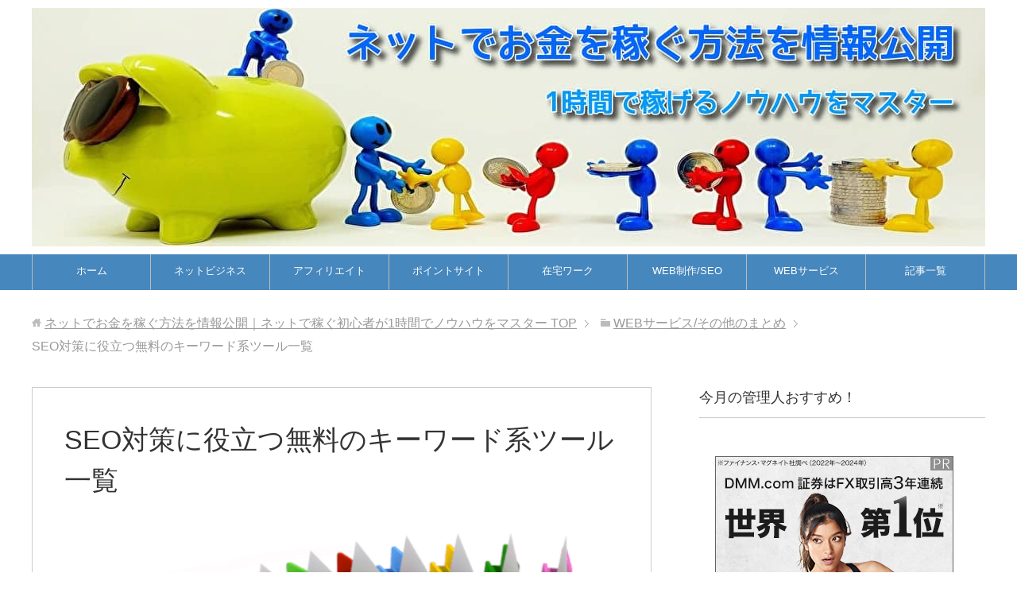

--- FILE ---
content_type: text/html; charset=UTF-8
request_url: https://okanekasegi.jp/webservice/keyword-tools/
body_size: 87896
content:
<!DOCTYPE html><html lang="ja"
class="col2" itemscope itemtype="http://schema.org/WebPage"><head prefix="og: http://ogp.me/ns# fb: http://ogp.me/ns/fb#"><meta charset="UTF-8"><meta http-equiv="X-UA-Compatible" content="IE=edge"><meta name="viewport" content="width=device-width, initial-scale=1.0"><meta name="keywords" content="ネットで稼ぐ,初心者,ネットで稼ぐ方法,お金を稼ぐ方法,WEBサービス/その他,WEBサービス/その他"><meta name="description" content="目次1 キーワード調査ツール1.1 GoogleAdoworsキーワードプランナー1.2 Yahoo!キーワードアドバイスツール1.3 Googleトレンド1.4 goodkeyword1.5 グーグルサジェスト キーワ …"><link rel="canonical" href="https://okanekasegi.jp/webservice/keyword-tools/" /><style>img:is([sizes="auto" i], [sizes^="auto," i]) { contain-intrinsic-size: 3000px 1500px }</style><title>SEO対策に役立つ無料のキーワード系ツール一覧 | ネットでお金を稼ぐ方法を情報公開｜ネットで稼ぐ初心者が1時間でノウハウをマスター</title><meta name="description" content="キーワード調査ツール GoogleAdoworsキーワードプランナー GoogleAdoworsキーワードプラ" /><meta name="robots" content="max-snippet:-1, max-image-preview:large, max-video-preview:-1" /><meta name="google-site-verification" content="Rrpx_bx9Lwaf1t9KGEm95F664AEZc-dIXIDD1tmITvo" /><meta name="msvalidate.01" content="74FBF2A183AE784F50FB02E48749612A" /><meta name="keywords" content="webサービス/その他" /><link rel="canonical" href="https://okanekasegi.jp/webservice/keyword-tools/" /><meta name="generator" content="All in One SEO (AIOSEO) 4.8.4.1" /><meta property="og:locale" content="ja_JP" /><meta property="og:site_name" content="ネットでお金を稼ぐ方法を情報公開｜ネットで稼ぐ初心者が1時間でノウハウをマスター | ネットでお金を稼ぐ方法を凝縮したサイトです。ネットで稼ぐ初心者がしっかりとノウハウをマスターできます。パソコンやスマホでネットのお金稼ぎができますから、副業として在宅ワークを始めたい方やお小遣い稼ぎをしたい方、勿論、本格的に本業としてネットで稼ぎたい方にもおすすめの情報です。毎月の収入を増やしたいサラリーマンやお小遣いを稼ぎたい主婦や学生の方、全てのネットで稼ぐ初心者に必見の情報です。" /><meta property="og:type" content="article" /><meta property="og:title" content="SEO対策に役立つ無料のキーワード系ツール一覧 | ネットでお金を稼ぐ方法を情報公開｜ネットで稼ぐ初心者が1時間でノウハウをマスター" /><meta property="og:description" content="キーワード調査ツール GoogleAdoworsキーワードプランナー GoogleAdoworsキーワードプラ" /><meta property="og:url" content="https://okanekasegi.jp/webservice/keyword-tools/" /><meta property="article:published_time" content="2017-01-17T07:27:48+00:00" /><meta property="article:modified_time" content="2021-02-20T23:42:32+00:00" /><meta name="twitter:card" content="summary_large_image" /><meta name="twitter:title" content="SEO対策に役立つ無料のキーワード系ツール一覧 | ネットでお金を稼ぐ方法を情報公開｜ネットで稼ぐ初心者が1時間でノウハウをマスター" /><meta name="twitter:description" content="キーワード調査ツール GoogleAdoworsキーワードプランナー GoogleAdoworsキーワードプラ" /><meta name="twitter:image" content="https://okanekasegi.jp/wp/wp-content/uploads/2017/01/22e4da9905c45ef4386e39118cb043b7.png" /> <script type="application/ld+json" class="aioseo-schema">{"@context":"https:\/\/schema.org","@graph":[{"@type":"BreadcrumbList","@id":"https:\/\/okanekasegi.jp\/webservice\/keyword-tools\/#breadcrumblist","itemListElement":[{"@type":"ListItem","@id":"https:\/\/okanekasegi.jp#listItem","position":1,"name":"\u30db\u30fc\u30e0","item":"https:\/\/okanekasegi.jp","nextItem":{"@type":"ListItem","@id":"https:\/\/okanekasegi.jp\/webservice\/#listItem","name":"WEB\u30b5\u30fc\u30d3\u30b9\/\u305d\u306e\u4ed6\u306e\u307e\u3068\u3081"}},{"@type":"ListItem","@id":"https:\/\/okanekasegi.jp\/webservice\/#listItem","position":2,"name":"WEB\u30b5\u30fc\u30d3\u30b9\/\u305d\u306e\u4ed6\u306e\u307e\u3068\u3081","item":"https:\/\/okanekasegi.jp\/webservice\/","nextItem":{"@type":"ListItem","@id":"https:\/\/okanekasegi.jp\/webservice\/keyword-tools\/#listItem","name":"SEO\u5bfe\u7b56\u306b\u5f79\u7acb\u3064\u7121\u6599\u306e\u30ad\u30fc\u30ef\u30fc\u30c9\u7cfb\u30c4\u30fc\u30eb\u4e00\u89a7"},"previousItem":{"@type":"ListItem","@id":"https:\/\/okanekasegi.jp#listItem","name":"\u30db\u30fc\u30e0"}},{"@type":"ListItem","@id":"https:\/\/okanekasegi.jp\/webservice\/keyword-tools\/#listItem","position":3,"name":"SEO\u5bfe\u7b56\u306b\u5f79\u7acb\u3064\u7121\u6599\u306e\u30ad\u30fc\u30ef\u30fc\u30c9\u7cfb\u30c4\u30fc\u30eb\u4e00\u89a7","previousItem":{"@type":"ListItem","@id":"https:\/\/okanekasegi.jp\/webservice\/#listItem","name":"WEB\u30b5\u30fc\u30d3\u30b9\/\u305d\u306e\u4ed6\u306e\u307e\u3068\u3081"}}]},{"@type":"Organization","@id":"https:\/\/okanekasegi.jp\/#organization","name":"\u30cd\u30c3\u30c8\u3067\u304a\u91d1\u3092\u7a3c\u3050\u65b9\u6cd5\u3092\u60c5\u5831\u516c\u958b\uff5c\u30cd\u30c3\u30c8\u3067\u7a3c\u3050\u521d\u5fc3\u8005\u304c1\u6642\u9593\u3067\u30ce\u30a6\u30cf\u30a6\u3092\u30de\u30b9\u30bf\u30fc","description":"\u30cd\u30c3\u30c8\u3067\u304a\u91d1\u3092\u7a3c\u3050\u65b9\u6cd5\u3092\u51dd\u7e2e\u3057\u305f\u30b5\u30a4\u30c8\u3067\u3059\u3002\u30cd\u30c3\u30c8\u3067\u7a3c\u3050\u521d\u5fc3\u8005\u304c\u3057\u3063\u304b\u308a\u3068\u30ce\u30a6\u30cf\u30a6\u3092\u30de\u30b9\u30bf\u30fc\u3067\u304d\u307e\u3059\u3002\u30d1\u30bd\u30b3\u30f3\u3084\u30b9\u30de\u30db\u3067\u30cd\u30c3\u30c8\u306e\u304a\u91d1\u7a3c\u304e\u304c\u3067\u304d\u307e\u3059\u304b\u3089\u3001\u526f\u696d\u3068\u3057\u3066\u5728\u5b85\u30ef\u30fc\u30af\u3092\u59cb\u3081\u305f\u3044\u65b9\u3084\u304a\u5c0f\u9063\u3044\u7a3c\u304e\u3092\u3057\u305f\u3044\u65b9\u3001\u52ff\u8ad6\u3001\u672c\u683c\u7684\u306b\u672c\u696d\u3068\u3057\u3066\u30cd\u30c3\u30c8\u3067\u7a3c\u304e\u305f\u3044\u65b9\u306b\u3082\u304a\u3059\u3059\u3081\u306e\u60c5\u5831\u3067\u3059\u3002\u6bce\u6708\u306e\u53ce\u5165\u3092\u5897\u3084\u3057\u305f\u3044\u30b5\u30e9\u30ea\u30fc\u30de\u30f3\u3084\u304a\u5c0f\u9063\u3044\u3092\u7a3c\u304e\u305f\u3044\u4e3b\u5a66\u3084\u5b66\u751f\u306e\u65b9\u3001\u5168\u3066\u306e\u30cd\u30c3\u30c8\u3067\u7a3c\u3050\u521d\u5fc3\u8005\u306b\u5fc5\u898b\u306e\u60c5\u5831\u3067\u3059\u3002","url":"https:\/\/okanekasegi.jp\/"},{"@type":"WebPage","@id":"https:\/\/okanekasegi.jp\/webservice\/keyword-tools\/#webpage","url":"https:\/\/okanekasegi.jp\/webservice\/keyword-tools\/","name":"SEO\u5bfe\u7b56\u306b\u5f79\u7acb\u3064\u7121\u6599\u306e\u30ad\u30fc\u30ef\u30fc\u30c9\u7cfb\u30c4\u30fc\u30eb\u4e00\u89a7 | \u30cd\u30c3\u30c8\u3067\u304a\u91d1\u3092\u7a3c\u3050\u65b9\u6cd5\u3092\u60c5\u5831\u516c\u958b\uff5c\u30cd\u30c3\u30c8\u3067\u7a3c\u3050\u521d\u5fc3\u8005\u304c1\u6642\u9593\u3067\u30ce\u30a6\u30cf\u30a6\u3092\u30de\u30b9\u30bf\u30fc","description":"\u30ad\u30fc\u30ef\u30fc\u30c9\u8abf\u67fb\u30c4\u30fc\u30eb GoogleAdowors\u30ad\u30fc\u30ef\u30fc\u30c9\u30d7\u30e9\u30f3\u30ca\u30fc GoogleAdowors\u30ad\u30fc\u30ef\u30fc\u30c9\u30d7\u30e9","inLanguage":"ja","isPartOf":{"@id":"https:\/\/okanekasegi.jp\/#website"},"breadcrumb":{"@id":"https:\/\/okanekasegi.jp\/webservice\/keyword-tools\/#breadcrumblist"},"image":{"@type":"ImageObject","url":"https:\/\/okanekasegi.jp\/wp\/wp-content\/uploads\/2017\/01\/22e4da9905c45ef4386e39118cb043b7.png","@id":"https:\/\/okanekasegi.jp\/webservice\/keyword-tools\/#mainImage","width":500,"height":300},"primaryImageOfPage":{"@id":"https:\/\/okanekasegi.jp\/webservice\/keyword-tools\/#mainImage"},"datePublished":"2017-01-17T16:27:48+09:00","dateModified":"2021-02-21T08:42:32+09:00"},{"@type":"WebSite","@id":"https:\/\/okanekasegi.jp\/#website","url":"https:\/\/okanekasegi.jp\/","name":"\u30cd\u30c3\u30c8\u3067\u304a\u91d1\u3092\u7a3c\u3050\u65b9\u6cd5\u3092\u60c5\u5831\u516c\u958b\uff5c\u30cd\u30c3\u30c8\u3067\u7a3c\u3050\u521d\u5fc3\u8005\u304c1\u6642\u9593\u3067\u30ce\u30a6\u30cf\u30a6\u3092\u30de\u30b9\u30bf\u30fc","description":"\u30cd\u30c3\u30c8\u3067\u304a\u91d1\u3092\u7a3c\u3050\u65b9\u6cd5\u3092\u51dd\u7e2e\u3057\u305f\u30b5\u30a4\u30c8\u3067\u3059\u3002\u30cd\u30c3\u30c8\u3067\u7a3c\u3050\u521d\u5fc3\u8005\u304c\u3057\u3063\u304b\u308a\u3068\u30ce\u30a6\u30cf\u30a6\u3092\u30de\u30b9\u30bf\u30fc\u3067\u304d\u307e\u3059\u3002\u30d1\u30bd\u30b3\u30f3\u3084\u30b9\u30de\u30db\u3067\u30cd\u30c3\u30c8\u306e\u304a\u91d1\u7a3c\u304e\u304c\u3067\u304d\u307e\u3059\u304b\u3089\u3001\u526f\u696d\u3068\u3057\u3066\u5728\u5b85\u30ef\u30fc\u30af\u3092\u59cb\u3081\u305f\u3044\u65b9\u3084\u304a\u5c0f\u9063\u3044\u7a3c\u304e\u3092\u3057\u305f\u3044\u65b9\u3001\u52ff\u8ad6\u3001\u672c\u683c\u7684\u306b\u672c\u696d\u3068\u3057\u3066\u30cd\u30c3\u30c8\u3067\u7a3c\u304e\u305f\u3044\u65b9\u306b\u3082\u304a\u3059\u3059\u3081\u306e\u60c5\u5831\u3067\u3059\u3002\u6bce\u6708\u306e\u53ce\u5165\u3092\u5897\u3084\u3057\u305f\u3044\u30b5\u30e9\u30ea\u30fc\u30de\u30f3\u3084\u304a\u5c0f\u9063\u3044\u3092\u7a3c\u304e\u305f\u3044\u4e3b\u5a66\u3084\u5b66\u751f\u306e\u65b9\u3001\u5168\u3066\u306e\u30cd\u30c3\u30c8\u3067\u7a3c\u3050\u521d\u5fc3\u8005\u306b\u5fc5\u898b\u306e\u60c5\u5831\u3067\u3059\u3002","inLanguage":"ja","publisher":{"@id":"https:\/\/okanekasegi.jp\/#organization"}}]}</script> <link rel="alternate" type="application/rss+xml" title="ネットでお金を稼ぐ方法を情報公開｜ネットで稼ぐ初心者が1時間でノウハウをマスター &raquo; フィード" href="https://okanekasegi.jp/feed/" /><link rel="alternate" type="application/rss+xml" title="ネットでお金を稼ぐ方法を情報公開｜ネットで稼ぐ初心者が1時間でノウハウをマスター &raquo; コメントフィード" href="https://okanekasegi.jp/comments/feed/" /><!-- <link rel='stylesheet' id='wp-block-library-css' href='https://okanekasegi.jp/wp/wp-includes/css/dist/block-library/style.min.css?ver=6.8.2' type='text/css' media='all' /> -->
<link rel="stylesheet" type="text/css" href="//okanekasegi.jp/wp/wp-content/cache/wpfc-minified/mcf6lcrk/p2ta.css" media="all"/><style id='classic-theme-styles-inline-css' type='text/css'>/*! This file is auto-generated */
.wp-block-button__link{color:#fff;background-color:#32373c;border-radius:9999px;box-shadow:none;text-decoration:none;padding:calc(.667em + 2px) calc(1.333em + 2px);font-size:1.125em}.wp-block-file__button{background:#32373c;color:#fff;text-decoration:none}</style><style id='global-styles-inline-css' type='text/css'>:root{--wp--preset--aspect-ratio--square: 1;--wp--preset--aspect-ratio--4-3: 4/3;--wp--preset--aspect-ratio--3-4: 3/4;--wp--preset--aspect-ratio--3-2: 3/2;--wp--preset--aspect-ratio--2-3: 2/3;--wp--preset--aspect-ratio--16-9: 16/9;--wp--preset--aspect-ratio--9-16: 9/16;--wp--preset--color--black: #000000;--wp--preset--color--cyan-bluish-gray: #abb8c3;--wp--preset--color--white: #ffffff;--wp--preset--color--pale-pink: #f78da7;--wp--preset--color--vivid-red: #cf2e2e;--wp--preset--color--luminous-vivid-orange: #ff6900;--wp--preset--color--luminous-vivid-amber: #fcb900;--wp--preset--color--light-green-cyan: #7bdcb5;--wp--preset--color--vivid-green-cyan: #00d084;--wp--preset--color--pale-cyan-blue: #8ed1fc;--wp--preset--color--vivid-cyan-blue: #0693e3;--wp--preset--color--vivid-purple: #9b51e0;--wp--preset--gradient--vivid-cyan-blue-to-vivid-purple: linear-gradient(135deg,rgba(6,147,227,1) 0%,rgb(155,81,224) 100%);--wp--preset--gradient--light-green-cyan-to-vivid-green-cyan: linear-gradient(135deg,rgb(122,220,180) 0%,rgb(0,208,130) 100%);--wp--preset--gradient--luminous-vivid-amber-to-luminous-vivid-orange: linear-gradient(135deg,rgba(252,185,0,1) 0%,rgba(255,105,0,1) 100%);--wp--preset--gradient--luminous-vivid-orange-to-vivid-red: linear-gradient(135deg,rgba(255,105,0,1) 0%,rgb(207,46,46) 100%);--wp--preset--gradient--very-light-gray-to-cyan-bluish-gray: linear-gradient(135deg,rgb(238,238,238) 0%,rgb(169,184,195) 100%);--wp--preset--gradient--cool-to-warm-spectrum: linear-gradient(135deg,rgb(74,234,220) 0%,rgb(151,120,209) 20%,rgb(207,42,186) 40%,rgb(238,44,130) 60%,rgb(251,105,98) 80%,rgb(254,248,76) 100%);--wp--preset--gradient--blush-light-purple: linear-gradient(135deg,rgb(255,206,236) 0%,rgb(152,150,240) 100%);--wp--preset--gradient--blush-bordeaux: linear-gradient(135deg,rgb(254,205,165) 0%,rgb(254,45,45) 50%,rgb(107,0,62) 100%);--wp--preset--gradient--luminous-dusk: linear-gradient(135deg,rgb(255,203,112) 0%,rgb(199,81,192) 50%,rgb(65,88,208) 100%);--wp--preset--gradient--pale-ocean: linear-gradient(135deg,rgb(255,245,203) 0%,rgb(182,227,212) 50%,rgb(51,167,181) 100%);--wp--preset--gradient--electric-grass: linear-gradient(135deg,rgb(202,248,128) 0%,rgb(113,206,126) 100%);--wp--preset--gradient--midnight: linear-gradient(135deg,rgb(2,3,129) 0%,rgb(40,116,252) 100%);--wp--preset--font-size--small: 13px;--wp--preset--font-size--medium: 20px;--wp--preset--font-size--large: 36px;--wp--preset--font-size--x-large: 42px;--wp--preset--spacing--20: 0.44rem;--wp--preset--spacing--30: 0.67rem;--wp--preset--spacing--40: 1rem;--wp--preset--spacing--50: 1.5rem;--wp--preset--spacing--60: 2.25rem;--wp--preset--spacing--70: 3.38rem;--wp--preset--spacing--80: 5.06rem;--wp--preset--shadow--natural: 6px 6px 9px rgba(0, 0, 0, 0.2);--wp--preset--shadow--deep: 12px 12px 50px rgba(0, 0, 0, 0.4);--wp--preset--shadow--sharp: 6px 6px 0px rgba(0, 0, 0, 0.2);--wp--preset--shadow--outlined: 6px 6px 0px -3px rgba(255, 255, 255, 1), 6px 6px rgba(0, 0, 0, 1);--wp--preset--shadow--crisp: 6px 6px 0px rgba(0, 0, 0, 1);}:where(.is-layout-flex){gap: 0.5em;}:where(.is-layout-grid){gap: 0.5em;}body .is-layout-flex{display: flex;}.is-layout-flex{flex-wrap: wrap;align-items: center;}.is-layout-flex > :is(*, div){margin: 0;}body .is-layout-grid{display: grid;}.is-layout-grid > :is(*, div){margin: 0;}:where(.wp-block-columns.is-layout-flex){gap: 2em;}:where(.wp-block-columns.is-layout-grid){gap: 2em;}:where(.wp-block-post-template.is-layout-flex){gap: 1.25em;}:where(.wp-block-post-template.is-layout-grid){gap: 1.25em;}.has-black-color{color: var(--wp--preset--color--black) !important;}.has-cyan-bluish-gray-color{color: var(--wp--preset--color--cyan-bluish-gray) !important;}.has-white-color{color: var(--wp--preset--color--white) !important;}.has-pale-pink-color{color: var(--wp--preset--color--pale-pink) !important;}.has-vivid-red-color{color: var(--wp--preset--color--vivid-red) !important;}.has-luminous-vivid-orange-color{color: var(--wp--preset--color--luminous-vivid-orange) !important;}.has-luminous-vivid-amber-color{color: var(--wp--preset--color--luminous-vivid-amber) !important;}.has-light-green-cyan-color{color: var(--wp--preset--color--light-green-cyan) !important;}.has-vivid-green-cyan-color{color: var(--wp--preset--color--vivid-green-cyan) !important;}.has-pale-cyan-blue-color{color: var(--wp--preset--color--pale-cyan-blue) !important;}.has-vivid-cyan-blue-color{color: var(--wp--preset--color--vivid-cyan-blue) !important;}.has-vivid-purple-color{color: var(--wp--preset--color--vivid-purple) !important;}.has-black-background-color{background-color: var(--wp--preset--color--black) !important;}.has-cyan-bluish-gray-background-color{background-color: var(--wp--preset--color--cyan-bluish-gray) !important;}.has-white-background-color{background-color: var(--wp--preset--color--white) !important;}.has-pale-pink-background-color{background-color: var(--wp--preset--color--pale-pink) !important;}.has-vivid-red-background-color{background-color: var(--wp--preset--color--vivid-red) !important;}.has-luminous-vivid-orange-background-color{background-color: var(--wp--preset--color--luminous-vivid-orange) !important;}.has-luminous-vivid-amber-background-color{background-color: var(--wp--preset--color--luminous-vivid-amber) !important;}.has-light-green-cyan-background-color{background-color: var(--wp--preset--color--light-green-cyan) !important;}.has-vivid-green-cyan-background-color{background-color: var(--wp--preset--color--vivid-green-cyan) !important;}.has-pale-cyan-blue-background-color{background-color: var(--wp--preset--color--pale-cyan-blue) !important;}.has-vivid-cyan-blue-background-color{background-color: var(--wp--preset--color--vivid-cyan-blue) !important;}.has-vivid-purple-background-color{background-color: var(--wp--preset--color--vivid-purple) !important;}.has-black-border-color{border-color: var(--wp--preset--color--black) !important;}.has-cyan-bluish-gray-border-color{border-color: var(--wp--preset--color--cyan-bluish-gray) !important;}.has-white-border-color{border-color: var(--wp--preset--color--white) !important;}.has-pale-pink-border-color{border-color: var(--wp--preset--color--pale-pink) !important;}.has-vivid-red-border-color{border-color: var(--wp--preset--color--vivid-red) !important;}.has-luminous-vivid-orange-border-color{border-color: var(--wp--preset--color--luminous-vivid-orange) !important;}.has-luminous-vivid-amber-border-color{border-color: var(--wp--preset--color--luminous-vivid-amber) !important;}.has-light-green-cyan-border-color{border-color: var(--wp--preset--color--light-green-cyan) !important;}.has-vivid-green-cyan-border-color{border-color: var(--wp--preset--color--vivid-green-cyan) !important;}.has-pale-cyan-blue-border-color{border-color: var(--wp--preset--color--pale-cyan-blue) !important;}.has-vivid-cyan-blue-border-color{border-color: var(--wp--preset--color--vivid-cyan-blue) !important;}.has-vivid-purple-border-color{border-color: var(--wp--preset--color--vivid-purple) !important;}.has-vivid-cyan-blue-to-vivid-purple-gradient-background{background: var(--wp--preset--gradient--vivid-cyan-blue-to-vivid-purple) !important;}.has-light-green-cyan-to-vivid-green-cyan-gradient-background{background: var(--wp--preset--gradient--light-green-cyan-to-vivid-green-cyan) !important;}.has-luminous-vivid-amber-to-luminous-vivid-orange-gradient-background{background: var(--wp--preset--gradient--luminous-vivid-amber-to-luminous-vivid-orange) !important;}.has-luminous-vivid-orange-to-vivid-red-gradient-background{background: var(--wp--preset--gradient--luminous-vivid-orange-to-vivid-red) !important;}.has-very-light-gray-to-cyan-bluish-gray-gradient-background{background: var(--wp--preset--gradient--very-light-gray-to-cyan-bluish-gray) !important;}.has-cool-to-warm-spectrum-gradient-background{background: var(--wp--preset--gradient--cool-to-warm-spectrum) !important;}.has-blush-light-purple-gradient-background{background: var(--wp--preset--gradient--blush-light-purple) !important;}.has-blush-bordeaux-gradient-background{background: var(--wp--preset--gradient--blush-bordeaux) !important;}.has-luminous-dusk-gradient-background{background: var(--wp--preset--gradient--luminous-dusk) !important;}.has-pale-ocean-gradient-background{background: var(--wp--preset--gradient--pale-ocean) !important;}.has-electric-grass-gradient-background{background: var(--wp--preset--gradient--electric-grass) !important;}.has-midnight-gradient-background{background: var(--wp--preset--gradient--midnight) !important;}.has-small-font-size{font-size: var(--wp--preset--font-size--small) !important;}.has-medium-font-size{font-size: var(--wp--preset--font-size--medium) !important;}.has-large-font-size{font-size: var(--wp--preset--font-size--large) !important;}.has-x-large-font-size{font-size: var(--wp--preset--font-size--x-large) !important;}
:where(.wp-block-post-template.is-layout-flex){gap: 1.25em;}:where(.wp-block-post-template.is-layout-grid){gap: 1.25em;}
:where(.wp-block-columns.is-layout-flex){gap: 2em;}:where(.wp-block-columns.is-layout-grid){gap: 2em;}
:root :where(.wp-block-pullquote){font-size: 1.5em;line-height: 1.6;}</style><!-- <link rel='stylesheet' id='contact-form-7-css' href='https://okanekasegi.jp/wp/wp-content/cache/autoptimize/autoptimize_single_64ac31699f5326cb3c76122498b76f66.php?ver=6.1' type='text/css' media='all' /> --><!-- <link rel='stylesheet' id='pz-linkcard-css-css' href='//okanekasegi.jp/wp/wp-content/uploads/pz-linkcard/style/style.min.css?ver=2.5.6.4.2' type='text/css' media='all' /> --><!-- <link rel='stylesheet' id='dashicons-css' href='https://okanekasegi.jp/wp/wp-includes/css/dashicons.min.css?ver=6.8.2' type='text/css' media='all' /> --><!-- <link rel='stylesheet' id='toc-screen-css' href='https://okanekasegi.jp/wp/wp-content/plugins/table-of-contents-plus/screen.min.css?ver=2411.1' type='text/css' media='all' /> --><!-- <link rel='stylesheet' id='keni_base-css' href='https://okanekasegi.jp/wp/wp-content/cache/autoptimize/autoptimize_single_b8b7eaef6f9a8613d937a7e7a724d3e4.php?ver=6.8.2' type='text/css' media='all' /> --><!-- <link rel='stylesheet' id='keni_rwd-css' href='https://okanekasegi.jp/wp/wp-content/cache/autoptimize/autoptimize_single_e9aab73bf27f47c9a4a67a1edf1a1ca6.php?ver=6.8.2' type='text/css' media='all' /> -->
<link rel="stylesheet" type="text/css" href="//okanekasegi.jp/wp/wp-content/cache/wpfc-minified/6y1c0evd/bmk0j.css" media="all"/><style id='akismet-widget-style-inline-css' type='text/css'>.a-stats {
--akismet-color-mid-green: #357b49;
--akismet-color-white: #fff;
--akismet-color-light-grey: #f6f7f7;
max-width: 350px;
width: auto;
}
.a-stats * {
all: unset;
box-sizing: border-box;
}
.a-stats strong {
font-weight: 600;
}
.a-stats a.a-stats__link,
.a-stats a.a-stats__link:visited,
.a-stats a.a-stats__link:active {
background: var(--akismet-color-mid-green);
border: none;
box-shadow: none;
border-radius: 8px;
color: var(--akismet-color-white);
cursor: pointer;
display: block;
font-family: -apple-system, BlinkMacSystemFont, 'Segoe UI', 'Roboto', 'Oxygen-Sans', 'Ubuntu', 'Cantarell', 'Helvetica Neue', sans-serif;
font-weight: 500;
padding: 12px;
text-align: center;
text-decoration: none;
transition: all 0.2s ease;
}
/* Extra specificity to deal with TwentyTwentyOne focus style */
.widget .a-stats a.a-stats__link:focus {
background: var(--akismet-color-mid-green);
color: var(--akismet-color-white);
text-decoration: none;
}
.a-stats a.a-stats__link:hover {
filter: brightness(110%);
box-shadow: 0 4px 12px rgba(0, 0, 0, 0.06), 0 0 2px rgba(0, 0, 0, 0.16);
}
.a-stats .count {
color: var(--akismet-color-white);
display: block;
font-size: 1.5em;
line-height: 1.4;
padding: 0 13px;
white-space: nowrap;
}</style><!-- <link rel='stylesheet' id='tablepress-default-css' href='https://okanekasegi.jp/wp/wp-content/tablepress-combined.min.css?ver=131' type='text/css' media='all' /> -->
<link rel="stylesheet" type="text/css" href="//okanekasegi.jp/wp/wp-content/cache/wpfc-minified/qigkeg2y/p2ta.css" media="all"/> <script src='//okanekasegi.jp/wp/wp-content/cache/wpfc-minified/8w4lvuat/p2ta.js' type="text/javascript"></script>
<!-- <script type="text/javascript" src="https://okanekasegi.jp/wp/wp-includes/js/jquery/jquery.min.js?ver=3.7.1" id="jquery-core-js"></script> --> <!-- <script defer type="text/javascript" src="https://okanekasegi.jp/wp/wp-includes/js/jquery/jquery-migrate.min.js?ver=3.4.1" id="jquery-migrate-js"></script> --> <link rel="https://api.w.org/" href="https://okanekasegi.jp/wp-json/" /><link rel="alternate" title="JSON" type="application/json" href="https://okanekasegi.jp/wp-json/wp/v2/pages/2271" /><link rel="EditURI" type="application/rsd+xml" title="RSD" href="https://okanekasegi.jp/wp/xmlrpc.php?rsd" /><meta name="generator" content="WordPress 6.8.2" /><link rel='shortlink' href='https://okanekasegi.jp/?p=2271' /><link rel="alternate" title="oEmbed (JSON)" type="application/json+oembed" href="https://okanekasegi.jp/wp-json/oembed/1.0/embed?url=https%3A%2F%2Fokanekasegi.jp%2Fwebservice%2Fkeyword-tools%2F" /><link rel="alternate" title="oEmbed (XML)" type="text/xml+oembed" href="https://okanekasegi.jp/wp-json/oembed/1.0/embed?url=https%3A%2F%2Fokanekasegi.jp%2Fwebservice%2Fkeyword-tools%2F&#038;format=xml" /><style type="text/css" media="all">.shortcode-star-rating{padding:0 0.5em;}.dashicons{font-size:100%;width:auto;height:auto;line-height:normal;text-decoration:inherit;vertical-align:middle;}.shortcode-star-rating [class^="dashicons dashicons-star-"]:before{color:#FCAE00;}.ssr-int{margin-left:0.2em;font-size:80%;vertical-align:middle;color:#333;}/*.shortcode-star-rating:before,.shortcode-star-rating:after{display: block;height:0;visibility:hidden;content:"\0020";}.shortcode-star-rating:after{clear:both;}*/</style><link rel="icon" href="https://okanekasegi.jp/wp/wp-content/uploads/2017/06/4495bed8051fcc9fd4ac4bababda36e3-100x100.jpg" sizes="32x32" /><link rel="icon" href="https://okanekasegi.jp/wp/wp-content/uploads/2017/06/4495bed8051fcc9fd4ac4bababda36e3-200x200.jpg" sizes="192x192" /><link rel="apple-touch-icon" href="https://okanekasegi.jp/wp/wp-content/uploads/2017/06/4495bed8051fcc9fd4ac4bababda36e3-200x200.jpg" /><meta name="msapplication-TileImage" content="https://okanekasegi.jp/wp/wp-content/uploads/2017/06/4495bed8051fcc9fd4ac4bababda36e3.jpg" /><meta property="og:type" content="article" /><meta property="og:url" content="https://okanekasegi.jp/webservice/keyword-tools/" /><meta property="og:title" content="SEO対策に役立つ無料のキーワード系ツール一覧 | ネットでお金を稼ぐ方法を情報公開｜ネットで稼ぐ初心者が1時間でノウハウをマスター" /><meta property="og:description" content="目次1 キーワード調査ツール1.1 GoogleAdoworsキーワードプランナー1.2 Yahoo!キーワードアドバイスツール1.3 Googleトレンド1.4 goodkeyword1.5 グーグルサジェスト キーワ …" /><meta property="og:site_name" content="ネットでお金を稼ぐ方法を情報公開｜ネットで稼ぐ初心者が1時間でノウハウをマスター" /><meta property="og:image" content="https://okanekasegi.jp/wp/wp-content/uploads/2017/01/22e4da9905c45ef4386e39118cb043b7.png" /><meta property="og:locale" content="ja_JP" /><meta name="twitter:card" content="summary" /><meta name="twitter:site" content="@urajyoho1" /><meta name="twitter:title" content="SEO対策に役立つ無料のキーワード系ツール一覧 | ネットでお金を稼ぐ方法を情報公開｜ネットで稼ぐ初心者が1時間でノウハウをマスター" /><meta name="twitter:description" content="目次1 キーワード調査ツール1.1 GoogleAdoworsキーワードプランナー1.2 Yahoo!キーワードアドバイスツール1.3 Googleトレンド1.4 goodkeyword1.5 グーグルサジェスト キーワ …" /><meta name="twitter:image" content="https://okanekasegi.jp/wp/wp-content/uploads/2017/01/22e4da9905c45ef4386e39118cb043b7.png" /><meta itemprop="name" content="SEO対策に役立つ無料のキーワード系ツール一覧 | ネットでお金を稼ぐ方法を情報公開｜ネットで稼ぐ初心者が1時間でノウハウをマスター" /><meta itemprop="description" content="目次1 キーワード調査ツール1.1 GoogleAdoworsキーワードプランナー1.2 Yahoo!キーワードアドバイスツール1.3 Googleトレンド1.4 goodkeyword1.5 グーグルサジェスト キーワ …" /><meta itemprop="image" content="https://okanekasegi.jp/wp/wp-content/uploads/2017/01/22e4da9905c45ef4386e39118cb043b7.png" /> <!--[if lt IE 9]> <script src="https://okanekasegi.jp/wp/wp-content/themes/keni71_wp_standard_blue_201802250758/js/html5.js"></script><![endif]--></head><body data-rsssl=1 class="wp-singular page-template-default page page-id-2271 page-child parent-pageid-163 wp-theme-keni71_wp_standard_blue_201802250758"><div class="container"><header id="top" class="site-header "><div class="site-header-in"><div class="site-header-conts"><p class="site-title"><a
href="https://okanekasegi.jp"><img src="https://okanekasegi.jp/wp/wp-content/uploads/2021/02/7ee22421009c438790cf27bdd0379beb-1.jpg" alt="ネットでお金を稼ぐ方法を情報公開｜ネットで稼ぐ初心者が1時間でノウハウをマスター" /></a></p></div></div><nav class="global-nav"><div class="global-nav-in"><div class="global-nav-panel"><span class="btn-global-nav icon-gn-menu">メニュー</span></div><ul id="menu"><li class="menu-item menu-item-type-custom menu-item-object-custom menu-item-home menu-item-4578"><a href="https://okanekasegi.jp">ホーム</a></li><li class="menu-item menu-item-type-post_type menu-item-object-page menu-item-112"><a href="https://okanekasegi.jp/netbusiness/">ネットビジネス</a></li><li class="menu-item menu-item-type-post_type menu-item-object-page menu-item-168"><a href="https://okanekasegi.jp/affiliate/">アフィリエイト</a></li><li class="menu-item menu-item-type-post_type menu-item-object-page menu-item-169"><a href="https://okanekasegi.jp/pointsite/">ポイントサイト</a></li><li class="menu-item menu-item-type-post_type menu-item-object-page menu-item-170"><a href="https://okanekasegi.jp/zaitakuwork/">在宅ワーク</a></li><li class="menu-item menu-item-type-post_type menu-item-object-page menu-item-171"><a href="https://okanekasegi.jp/web-seo/">WEB制作/SEO</a></li><li class="menu-item menu-item-type-post_type menu-item-object-page current-page-ancestor menu-item-172"><a href="https://okanekasegi.jp/webservice/">WEBサービス</a></li><li class="menu-item menu-item-type-post_type menu-item-object-page menu-item-2708"><a href="https://okanekasegi.jp/blog/">記事一覧</a></li></ul></div></nav></header><div class="main-body"><div class="main-body-in"><nav class="breadcrumbs"><ol class="breadcrumbs-in" itemscope itemtype="http://schema.org/BreadcrumbList"><li class="bcl-first" itemprop="itemListElement" itemscope itemtype="http://schema.org/ListItem"> <a itemprop="item" href="https://okanekasegi.jp"><span itemprop="name">ネットでお金を稼ぐ方法を情報公開｜ネットで稼ぐ初心者が1時間でノウハウをマスター</span> TOP</a><meta itemprop="position" content="1" /></li><li itemprop="itemListElement" itemscope itemtype="http://schema.org/ListItem"> <a itemprop="item" href="https://okanekasegi.jp/webservice/"><span itemprop="name">WEBサービス/その他のまとめ</span></a><meta itemprop="position" content="2" /></li><li class="bcl-last">SEO対策に役立つ無料のキーワード系ツール一覧</li></ol></nav><main><div class="main-conts"><article id="post-2271" class="section-wrap post-2271 page type-page status-publish has-post-thumbnail category-web tag-web"><div class="section-in"><header class="article-header"><h1 class="section-title">SEO対策に役立つ無料のキーワード系ツール一覧</h1></header><div class="article-body"><p><img fetchpriority="high" decoding="async" class="lazy lazy-hidden aligncenter" src="[data-uri]" data-lazy-type="image" data-lazy-src="https://okanekasegi.jp/wp/wp-content/uploads/2017/01/22e4da9905c45ef4386e39118cb043b7.png" alt="SEO対策に役立つ無料のキーワード系ツール一覧" width="750" height="450" /><noscript><img fetchpriority="high" decoding="async" class="aligncenter" src="https://okanekasegi.jp/wp/wp-content/uploads/2017/01/22e4da9905c45ef4386e39118cb043b7.png" alt="SEO対策に役立つ無料のキーワード系ツール一覧" width="750" height="450" /></noscript></p><div class="linkcard"><div class="lkc-internal-wrap"><a class="lkc-link no_icon" href="https://okanekasegi.jp/web-seo/seonokijon"><div class="lkc-card"><div class="lkc-info"><div class="lkc-favicon"><img class="lazy lazy-hidden" decoding="async" src="[data-uri]" data-lazy-type="image" data-lazy-src="https://www.google.com/s2/favicons?domain=okanekasegi.jp" alt="" width="16" height="16" /><noscript><img class="lazy lazy-hidden" decoding="async" src="[data-uri]" data-lazy-type="image" data-lazy-src="https://www.google.com/s2/favicons?domain=okanekasegi.jp" alt="" width="16" height="16" /><noscript><img decoding="async" src="https://www.google.com/s2/favicons?domain=okanekasegi.jp" alt="" width="16" height="16" /></noscript></noscript></div><div class="lkc-domain">ネットでお金を稼ぐ方法を情報公開｜ネットで稼ぐ初心者が1時間でノウハウをマスター</div></div><div class="lkc-content"><figure class="lkc-thumbnail"><img decoding="async" class="lazy lazy-hidden lkc-thumbnail-img" src="[data-uri]" data-lazy-type="image" data-lazy-src="//okanekasegi.jp/wp/wp-content/uploads/2017/01/47a49f712a35424acc34868b4bd89d7c-150x150.jpg" width="100px" height="108px" alt="" /><noscript><img decoding="async" class="lkc-thumbnail-img" src="//okanekasegi.jp/wp/wp-content/uploads/2017/01/47a49f712a35424acc34868b4bd89d7c-150x150.jpg" width="100px" height="108px" alt="" /></noscript></figure><div class="lkc-title">ブログの検索順位を上げる為に必要なSEO対策の基本</div><div class="lkc-url" title="https://okanekasegi.jp/web-seo/seonokijon">https://okanekasegi.jp/web-seo/seonokijon</div><div class="lkc-excerpt">SEO対策に取り組む為の基準はどこに置くべきかWEBサイトはネット検索した際に上位表示されなければ、殆どのネットユーザーの目に触れることはありません。サイトを閲覧してもらいたいユーザーが、検索するであろう特定のキーワードで検索上位表示されてこそ、初めて多くのネットユーザーに認知されることになるのです。したがって、WEBサイト運営でSEO対策に取り組むことは極めて大切なことであり、特に私達のようなネットビジネスにブログなどを活用している者は必要不可欠な取り組みと言えます。しかし、WEB上に溢れる情報には様々な...</div></div><div class="clear"></div></div></a></div></div><div class="linkcard"><div class="lkc-internal-wrap"><a class="lkc-link no_icon" href="https://okanekasegi.jp/web-seo/keywordsentei"><div class="lkc-card"><div class="lkc-info"><div class="lkc-favicon"><img class="lazy lazy-hidden" decoding="async" src="[data-uri]" data-lazy-type="image" data-lazy-src="https://www.google.com/s2/favicons?domain=okanekasegi.jp" alt="" width="16" height="16" /><noscript><img class="lazy lazy-hidden" decoding="async" src="[data-uri]" data-lazy-type="image" data-lazy-src="https://www.google.com/s2/favicons?domain=okanekasegi.jp" alt="" width="16" height="16" /><noscript><img decoding="async" src="https://www.google.com/s2/favicons?domain=okanekasegi.jp" alt="" width="16" height="16" /></noscript></noscript></div><div class="lkc-domain">ネットでお金を稼ぐ方法を情報公開｜ネットで稼ぐ初心者が1時間でノウハウをマスター</div></div><div class="lkc-content"><figure class="lkc-thumbnail"><img decoding="async" class="lazy lazy-hidden lkc-thumbnail-img" src="[data-uri]" data-lazy-type="image" data-lazy-src="//okanekasegi.jp/wp/wp-content/uploads/2017/02/4f439999fcb8746b745f3457cee9dd7c-150x150.jpg" width="100px" height="108px" alt="" /><noscript><img decoding="async" class="lkc-thumbnail-img" src="//okanekasegi.jp/wp/wp-content/uploads/2017/02/4f439999fcb8746b745f3457cee9dd7c-150x150.jpg" width="100px" height="108px" alt="" /></noscript></figure><div class="lkc-title">ブログを検索上位表示させる為のキーワード選定方法</div><div class="lkc-url" title="https://okanekasegi.jp/web-seo/keywordsentei">https://okanekasegi.jp/web-seo/keywordsentei</div><div class="lkc-excerpt">綿密なリサーチとデータ分析で効果的なキーワードを選定運営するブログと関連性の強いキーワードで、検索上位表示をさせることができれば、多くのネットユーザーの目に留まる事になります。検索結果の1ページ目に表示されるようになれば、アクセス数は増加して、ネットビジネスでブログを活用している私達にとっては大きな成果が期待できるわけです。その為、ブログのテーマや個別記事へ効果的と思われるキーワードを挿入することは、多くのブロガーが取り組んでいるSEO対策になります。しかし、同じようなジャンルのライバルブログは...</div></div><div class="clear"></div></div></a></div></div><div id="toc_container" class="toc_light_blue no_bullets"><p class="toc_title">目次</p><ul class="toc_list"><li><a href="#i"><span class="toc_number toc_depth_1">1</span> キーワード調査ツール</a><ul><li><a href="#GoogleAdowors"><span class="toc_number toc_depth_2">1.1</span> GoogleAdoworsキーワードプランナー</a></li><li><a href="#Yahoo"><span class="toc_number toc_depth_2">1.2</span> Yahoo!キーワードアドバイスツール</a></li><li><a href="#Google"><span class="toc_number toc_depth_2">1.3</span> Googleトレンド</a></li><li><a href="#goodkeyword"><span class="toc_number toc_depth_2">1.4</span> goodkeyword</a></li><li><a href="#_DL"><span class="toc_number toc_depth_2">1.5</span> グーグルサジェスト キーワード一括DLツール</a></li></ul></li><li><a href="#i-2"><span class="toc_number toc_depth_1">2</span> キーワード出現頻度</a><ul><li><a href="#ohotukujp"><span class="toc_number toc_depth_2">2.1</span> ohotuku.jp</a></li><li><a href="#i-3"><span class="toc_number toc_depth_2">2.2</span> キーワード出現頻度解析ツール</a></li><li><a href="#FC2"><span class="toc_number toc_depth_2">2.3</span> FC2キーワード出現率チェッカー</a></li></ul></li></ul></div><h2><span id="i">キーワード調査ツール</span></h2><p><img decoding="async" class="lazy lazy-hidden aligncenter" src="[data-uri]" data-lazy-type="image" data-lazy-src="https://okanekasegi.jp/wp/wp-content/uploads/2018/07/7d90cbebe82a24c7bfd1f6409730193e.png" alt="キーワード調査ツール" width="750" height="350" /><noscript><img decoding="async" class="aligncenter" src="https://okanekasegi.jp/wp/wp-content/uploads/2018/07/7d90cbebe82a24c7bfd1f6409730193e.png" alt="キーワード調査ツール" width="750" height="350" /></noscript></p><h3><span id="GoogleAdowors">GoogleAdoworsキーワードプランナー</span></h3><p><img class="lazy lazy-hidden" loading="lazy" decoding="async" src="[data-uri]" data-lazy-type="image" data-lazy-src="https://okanekasegi.jp/wp/wp-content/uploads/2017/01/02aab49af6b42a528af34c3f90391d85.png" alt="GoogleAdoworsキーワードプランナー" width="500" height="180" /><noscript><img loading="lazy" decoding="async" src="https://okanekasegi.jp/wp/wp-content/uploads/2017/01/02aab49af6b42a528af34c3f90391d85.png" alt="GoogleAdoworsキーワードプランナー" width="500" height="180" /></noscript><br /> GoogleAdoworsキーワードプランナーはSEO対策は勿論、リスティング広告出稿の際のキーワード選定にも役立ちます。</p><p>キーワードを入力することで、キーワードの競合や月間平均検索数などキーワードの検索ボリュームを調べることができます。</p><p>SEOの効果を考慮した記事タイトルの作成などに役立ちます。</p><p><a href="https://adwords.google.co.jp/KeywordPlanner" target="_blank" rel="noopener noreferrer">⇒GoogleAdoworsキーワードプランナーはこちら</a></p><h3><span id="Yahoo">Yahoo!キーワードアドバイスツール</span></h3><p><img class="lazy lazy-hidden" loading="lazy" decoding="async" src="[data-uri]" data-lazy-type="image" data-lazy-src="https://okanekasegi.jp/wp/wp-content/uploads/2017/01/daa521154651b48bb54a61c351859656.png" alt="Yahoo!キーワードアドバイスツール" width="500" height="180" /><noscript><img loading="lazy" decoding="async" src="https://okanekasegi.jp/wp/wp-content/uploads/2017/01/daa521154651b48bb54a61c351859656.png" alt="Yahoo!キーワードアドバイスツール" width="500" height="180" /></noscript><br /> Yahoo!キーワードアドバイスツールは、Yahoo!が提供するキーワード調査ツールで、YahooビジネスIDがあれば利用可能な無料ツールです。</p><p>キーワードの検索ボリュームや競合性を知ることで対策キーワードが有効なのか事前に予測を立てることができます。</p><p>また、性別・年齢・地域・曜日などの属性別調査もできます。</p><p><a href="http://Yahoo!キーワードアドバイスツール" target="_blank" rel="noopener noreferrer">⇒Yahoo!キーワードアドバイスツールはこちら</a></p><h3><span id="Google">Googleトレンド</span></h3><p><img class="lazy lazy-hidden" loading="lazy" decoding="async" src="[data-uri]" data-lazy-type="image" data-lazy-src="https://okanekasegi.jp/wp/wp-content/uploads/2017/01/15889d767676c3ea21640ab2df21c725.png" alt="Googleトレンド" width="500" height="180" /><noscript><img loading="lazy" decoding="async" src="https://okanekasegi.jp/wp/wp-content/uploads/2017/01/15889d767676c3ea21640ab2df21c725.png" alt="Googleトレンド" width="500" height="180" /></noscript><br /> Googleトレンドは、Google検索エンジンの人気キーワードやトレンドキーワードを知ることができます。</p><p>キーワードの特性を把握する上でおすすめできるツールです。</p><p><a href="https://www.google.co.jp/trends/" target="_blank" rel="noopener noreferrer">⇒Googleトレンドはこちら</a></p><h3><span id="goodkeyword">goodkeyword</span></h3><p><img class="lazy lazy-hidden" loading="lazy" decoding="async" src="[data-uri]" data-lazy-type="image" data-lazy-src="https://okanekasegi.jp/wp/wp-content/uploads/2017/01/7da809d5dd3e5ef40f51adc2b61320d4.png" alt="goodkeyword" width="500" height="180" /><noscript><img loading="lazy" decoding="async" src="https://okanekasegi.jp/wp/wp-content/uploads/2017/01/7da809d5dd3e5ef40f51adc2b61320d4.png" alt="goodkeyword" width="500" height="180" /></noscript><br /> goodkeywordは、Google・Yahoo!・Bingで検索される関連キーワードを一括で調べる事ができるツールです。</p><p>調べたいキーワードを入力するだけで簡単に操作でき、キーワード選定の際に役立ちます。</p><p><a href="http://goodkeyword.net/" target="_blank" rel="noopener noreferrer">⇒goodkeywordはこちら</a></p><h3><span id="_DL">グーグルサジェスト キーワード一括DLツール</span></h3><p><img class="lazy lazy-hidden" loading="lazy" decoding="async" src="[data-uri]" data-lazy-type="image" data-lazy-src="https://okanekasegi.jp/wp/wp-content/uploads/2017/01/d3ceb4f935745bda9b2474146af3791f.png" alt="グーグルサジェスト キーワード一括DLツール" width="500" height="180" /><noscript><img loading="lazy" decoding="async" src="https://okanekasegi.jp/wp/wp-content/uploads/2017/01/d3ceb4f935745bda9b2474146af3791f.png" alt="グーグルサジェスト キーワード一括DLツール" width="500" height="180" /></noscript><br /> グーグルサジェスト キーワード一括DLツールでは、検索する際に表示されるサジェストキーワードを一括でダウンロードすることができるツールです。</p><p>こちらもキーワード選定で役立つツールです。</p><p><a href="http://www.gskw.net/" target="_blank" rel="noopener noreferrer">⇒グーグルサジェスト キーワード一括DLツールはこちら</a></p><h2><span id="i-2">キーワード出現頻度</span></h2><p><img loading="lazy" decoding="async" class="lazy lazy-hidden aligncenter" src="[data-uri]" data-lazy-type="image" data-lazy-src="https://okanekasegi.jp/wp/wp-content/uploads/2018/07/ef2caddfaf5c967087ec2ec738653b16.jpg" alt="キーワード出現頻度" width="750" height="350" /><noscript><img loading="lazy" decoding="async" class="aligncenter" src="https://okanekasegi.jp/wp/wp-content/uploads/2018/07/ef2caddfaf5c967087ec2ec738653b16.jpg" alt="キーワード出現頻度" width="750" height="350" /></noscript></p><h3><span id="ohotukujp">ohotuku.jp</span></h3><p><img class="lazy lazy-hidden" loading="lazy" decoding="async" src="[data-uri]" data-lazy-type="image" data-lazy-src="https://okanekasegi.jp/wp/wp-content/uploads/2017/01/c98983d199ad8bae96f1de2d0e01f705.png" alt="ohotuku.jp" width="500" height="180" /><noscript><img loading="lazy" decoding="async" src="https://okanekasegi.jp/wp/wp-content/uploads/2017/01/c98983d199ad8bae96f1de2d0e01f705.png" alt="ohotuku.jp" width="500" height="180" /></noscript><br /> ohotuku.jpでは、様々なSEOツールの提供をしていて、その中の一つとしてキーワード出現率チェックと言うサービスがあります。</p><p>このツールは、コンテンツ内にある特定のキーワードの出現率を調べることができる為、キーワード数の最適な状態を確認する上で役立ちます。</p><p><a href="http://ohotuku.jp/keyword_ratio/" target="_blank" rel="noopener noreferrer">⇒ohotuku.jpはこちら</a></p><h3><span id="i-3">キーワード出現頻度解析ツール</span></h3><p><img class="lazy lazy-hidden" loading="lazy" decoding="async" src="[data-uri]" data-lazy-type="image" data-lazy-src="https://okanekasegi.jp/wp/wp-content/uploads/2017/01/aeafb13e863cda74d606a83b48b19d3c.png" alt="キーワード出現頻度解析ツール" width="500" height="180" /><noscript><img loading="lazy" decoding="async" src="https://okanekasegi.jp/wp/wp-content/uploads/2017/01/aeafb13e863cda74d606a83b48b19d3c.png" alt="キーワード出現頻度解析ツール" width="500" height="180" /></noscript><br /> キーワード出現頻度解析ツールは、コンテンツ内で使われる単語を解析することができます。</p><p>個別の単語がどの程度使われているかが分かる為、競合分析にも応用することができます。</p><p><a href="http://www.searchengineoptimization.jp/keyword-density-analyzer" target="_blank" rel="noopener noreferrer">⇒キーワード出現頻度解析ツールはこちら</a></p><h3><span id="FC2">FC2キーワード出現率チェッカー</span></h3><p><img class="lazy lazy-hidden" loading="lazy" decoding="async" src="[data-uri]" data-lazy-type="image" data-lazy-src="https://okanekasegi.jp/wp/wp-content/uploads/2017/01/2ef3c333959c71cbdd876a08789e37d3.png" alt="FC2キーワード出現率チェッカー" width="500" height="180" /><noscript><img loading="lazy" decoding="async" src="https://okanekasegi.jp/wp/wp-content/uploads/2017/01/2ef3c333959c71cbdd876a08789e37d3.png" alt="FC2キーワード出現率チェッカー" width="500" height="180" /></noscript><br /> FC2キーワード出現率チェッカーは、ブログサービスでお馴染みのFC2が提供しています。</p><p>コンテンツ内に表示される単語一覧が、回数と割合で表示されるツールです。</p><p><a href="http://seo.fc2.com/keywordrate/" target="_blank" rel="noopener noreferrer">⇒FC2キーワード出現率チェッカーはこちら</a></p><div class="kwksv68a896e6e94ce" > <div align="center"><a href="https://okanekasegi.jp/"><img class="lazy lazy-hidden" src="[data-uri]" data-lazy-type="image" data-lazy-src="https://okanekasegi.jp/wp/wp-content/uploads/2016/10/HbFv4EFidd9VhA31472028279_1472028517.png" border="0"><noscript><img src="https://okanekasegi.jp/wp/wp-content/uploads/2016/10/HbFv4EFidd9VhA31472028279_1472028517.png" border="0"></noscript></a></div> <br></div><style type="text/css">.kwksv68a896e6e94ce {
margin: 5px; padding: 0px;
}
@media screen and (min-width: 1201px) {
.kwksv68a896e6e94ce {
display: block;
}
}
@media screen and (min-width: 993px) and (max-width: 1200px) {
.kwksv68a896e6e94ce {
display: block;
}
}
@media screen and (min-width: 769px) and (max-width: 992px) {
.kwksv68a896e6e94ce {
display: block;
}
}
@media screen and (min-width: 768px) and (max-width: 768px) {
.kwksv68a896e6e94ce {
display: block;
}
}
@media screen and (max-width: 767px) {
.kwksv68a896e6e94ce {
display: block;
}
}</style></div><aside class="sns-list"><ul><li class="sb-tweet"> <a href="https://twitter.com/share" class="twitter-share-button" data-lang="ja">ツイート</a></li><li class="sb-hatebu"> <a href="http://b.hatena.ne.jp/entry/" class="hatena-bookmark-button" data-hatena-bookmark-layout="simple-balloon" title="Add this entry to Hatena Bookmark."><img src="https://b.st-hatena.com/images/entry-button/button-only@2x.png" alt="Add this entry to Hatena Bookmark." width="20" height="20" style="border: none;" /></a></li><li class="sb-fb-like"><div class="fb-like" data-width="110" data-layout="button_count" data-action="like" data-show-faces="false" data-share="false"></div></li><li class="sb-gplus"><div class="g-plusone" data-size="medium"></div></li></ul></aside><div class="post-tag"><p>タグ：<a href="https://okanekasegi.jp/tag/web%e3%82%b5%e3%83%bc%e3%83%93%e3%82%b9%e3%81%9d%e3%81%ae%e4%bb%96/" rel="tag">WEBサービス/その他</a></p></div><div class="contents related-articles related-articles-thumbs01"><h2 id="keni-relatedposts">関連記事</h2><ul class="keni-relatedposts-list"><li><div class="related-thumb"><a href="https://okanekasegi.jp/webservice/freemail/" title="おすすめのフリーメールサービス"><img src="https://okanekasegi.jp/wp/wp-content/uploads/2016/10/bbc002df9f7c4f7c9780377c511696e6-e1482381962777-100x100.png" class="relation-image"></a></div><p><a href="https://okanekasegi.jp/webservice/freemail/" title="おすすめのフリーメールサービス">おすすめのフリーメールサービス</a></p></li><li><div class="related-thumb"><a href="https://okanekasegi.jp/webservice/rentalserver/" title="おすすめの使えるレンタルサーバーを比較"><img src="https://okanekasegi.jp/wp/wp-content/uploads/2017/01/46f146aa540e44ddc6cf972d93f536b8-100x100.jpg" class="relation-image"></a></div><p><a href="https://okanekasegi.jp/webservice/rentalserver/" title="おすすめの使えるレンタルサーバーを比較">おすすめの使えるレンタルサーバーを比較</a></p></li><li><div class="related-thumb"><a href="https://okanekasegi.jp/webservice/twitter-tool/" title="Twitter（ツイッター）の便利ツールを紹介"><img src="https://okanekasegi.jp/wp/wp-content/uploads/2016/10/Twitter-1-e1482382259560-100x100.png" class="relation-image"></a></div><p><a href="https://okanekasegi.jp/webservice/twitter-tool/" title="Twitter（ツイッター）の便利ツールを紹介">Twitter（ツイッター）の便利ツールを紹介</a></p></li><li><div class="related-thumb"><a href="https://okanekasegi.jp/webservice/stepmail-hikaku/" title="ステップメールが利用可能なメルマガスタンドを比較"><img src="https://okanekasegi.jp/wp/wp-content/uploads/2016/11/WEBサービスステップメール-e1478506828482-100x100.jpg" class="relation-image"></a></div><p><a href="https://okanekasegi.jp/webservice/stepmail-hikaku/" title="ステップメールが利用可能なメルマガスタンドを比較">ステップメールが利用可能なメルマガスタンドを比較</a></p></li><li><div class="related-thumb"><a href="https://okanekasegi.jp/webservice/netbank/" title="おすすめのインターネット銀行を比較"><img src="https://okanekasegi.jp/wp/wp-content/uploads/2016/11/WEBサービスネット銀行-e1478939882697-100x100.jpg" class="relation-image"></a></div><p><a href="https://okanekasegi.jp/webservice/netbank/" title="おすすめのインターネット銀行を比較">おすすめのインターネット銀行を比較</a></p></li></ul></div></div></article></div></main><aside class="sub-conts sidebar"><section id="text-8" class="section-wrap widget-conts widget_text"><div class="section-in"><h3 class="section-title">今月の管理人おすすめ！</h3><div class="textwidget"><p><a href="https://px.a8.net/svt/ejp?a8mat=2NR5KU+CWE5EI+1WP2+6D4GH" rel="nofollow"><br /> <img loading="lazy" decoding="async" class="lazy lazy-hidden" src="[data-uri]" data-lazy-type="image" data-lazy-src="https://www22.a8.net/svt/bgt?aid=160830462780&amp;wid=002&amp;eno=01&amp;mid=s00000008903001069000&amp;mc=1" alt="" width="300" height="250" border="0" /><noscript><img loading="lazy" decoding="async" src="https://www22.a8.net/svt/bgt?aid=160830462780&amp;wid=002&amp;eno=01&amp;mid=s00000008903001069000&amp;mc=1" alt="" width="300" height="250" border="0" /></noscript></a><br /> <img loading="lazy" decoding="async" class="lazy lazy-hidden" src="[data-uri]" data-lazy-type="image" data-lazy-src="https://www13.a8.net/0.gif?a8mat=2NR5KU+CWE5EI+1WP2+6D4GH" alt="" width="1" height="1" border="0" /><noscript><img loading="lazy" decoding="async" src="https://www13.a8.net/0.gif?a8mat=2NR5KU+CWE5EI+1WP2+6D4GH" alt="" width="1" height="1" border="0" /></noscript></p><p style="text-align: center;">➤➤<a href="https://okanekasegi.jp/zaitakuworkblog-44/"><strong>FX初心者が1日5000円稼ぐ4つの手順</strong></a></p></div></div></section><section id="keni_recent_post-2" class="section-wrap widget-conts widget_keni_recent_post"><div class="section-in"><h3 class="section-title">最新の更新情報</h3><ul class="link-menu-image"><li><div class="link-menu-image-thumb"><a href="https://okanekasegi.jp/pointsiteblog-71/"><img width="100" height="100" src="[data-uri]" data-lazy-type="image" data-lazy-src="https://okanekasegi.jp/wp/wp-content/uploads/2024/03/b3a282f3c4b23aafe0a811f93470b0d9-100x100.jpg" class="lazy lazy-hidden attachment-ss_thumb size-ss_thumb wp-post-image" alt="" decoding="async" loading="lazy" data-lazy-srcset="https://okanekasegi.jp/wp/wp-content/uploads/2024/03/b3a282f3c4b23aafe0a811f93470b0d9-100x100.jpg 100w, https://okanekasegi.jp/wp/wp-content/uploads/2024/03/b3a282f3c4b23aafe0a811f93470b0d9-150x150.jpg 150w, https://okanekasegi.jp/wp/wp-content/uploads/2024/03/b3a282f3c4b23aafe0a811f93470b0d9-320x320.jpg 320w, https://okanekasegi.jp/wp/wp-content/uploads/2024/03/b3a282f3c4b23aafe0a811f93470b0d9-200x200.jpg 200w" data-lazy-sizes="auto, (max-width: 100px) 100vw, 100px" /><noscript><img width="100" height="100" src="https://okanekasegi.jp/wp/wp-content/uploads/2024/03/b3a282f3c4b23aafe0a811f93470b0d9-100x100.jpg" class="attachment-ss_thumb size-ss_thumb wp-post-image" alt="" decoding="async" loading="lazy" srcset="https://okanekasegi.jp/wp/wp-content/uploads/2024/03/b3a282f3c4b23aafe0a811f93470b0d9-100x100.jpg 100w, https://okanekasegi.jp/wp/wp-content/uploads/2024/03/b3a282f3c4b23aafe0a811f93470b0d9-150x150.jpg 150w, https://okanekasegi.jp/wp/wp-content/uploads/2024/03/b3a282f3c4b23aafe0a811f93470b0d9-320x320.jpg 320w, https://okanekasegi.jp/wp/wp-content/uploads/2024/03/b3a282f3c4b23aafe0a811f93470b0d9-200x200.jpg 200w" sizes="auto, (max-width: 100px) 100vw, 100px" /></noscript></a></div><p class="post-title"><a href="https://okanekasegi.jp/pointsiteblog-71/">オンラインスロットで稼げない4つの失敗と月2万円を稼ぐ4つの方法とは？</a></p></li><li><div class="link-menu-image-thumb"><a href="https://okanekasegi.jp/pointsiteblog-70/"><img width="100" height="100" src="[data-uri]" data-lazy-type="image" data-lazy-src="https://okanekasegi.jp/wp/wp-content/uploads/2024/03/434610c0917142c6f01d22ee48b253bb-100x100.jpg" class="lazy lazy-hidden attachment-ss_thumb size-ss_thumb wp-post-image" alt="" decoding="async" loading="lazy" data-lazy-srcset="https://okanekasegi.jp/wp/wp-content/uploads/2024/03/434610c0917142c6f01d22ee48b253bb-100x100.jpg 100w, https://okanekasegi.jp/wp/wp-content/uploads/2024/03/434610c0917142c6f01d22ee48b253bb-150x150.jpg 150w, https://okanekasegi.jp/wp/wp-content/uploads/2024/03/434610c0917142c6f01d22ee48b253bb-320x320.jpg 320w, https://okanekasegi.jp/wp/wp-content/uploads/2024/03/434610c0917142c6f01d22ee48b253bb-200x200.jpg 200w" data-lazy-sizes="auto, (max-width: 100px) 100vw, 100px" /><noscript><img width="100" height="100" src="https://okanekasegi.jp/wp/wp-content/uploads/2024/03/434610c0917142c6f01d22ee48b253bb-100x100.jpg" class="attachment-ss_thumb size-ss_thumb wp-post-image" alt="" decoding="async" loading="lazy" srcset="https://okanekasegi.jp/wp/wp-content/uploads/2024/03/434610c0917142c6f01d22ee48b253bb-100x100.jpg 100w, https://okanekasegi.jp/wp/wp-content/uploads/2024/03/434610c0917142c6f01d22ee48b253bb-150x150.jpg 150w, https://okanekasegi.jp/wp/wp-content/uploads/2024/03/434610c0917142c6f01d22ee48b253bb-320x320.jpg 320w, https://okanekasegi.jp/wp/wp-content/uploads/2024/03/434610c0917142c6f01d22ee48b253bb-200x200.jpg 200w" sizes="auto, (max-width: 100px) 100vw, 100px" /></noscript></a></div><p class="post-title"><a href="https://okanekasegi.jp/pointsiteblog-70/">ポイントサイトの稼ぎ方｜初心者が1万円～10万円を稼ぐ3つの方法</a></p></li><li><div class="link-menu-image-thumb"><a href="https://okanekasegi.jp/zaitakuworkblog-65/"><img width="100" height="100" src="[data-uri]" data-lazy-type="image" data-lazy-src="https://okanekasegi.jp/wp/wp-content/uploads/2024/02/e6cd8b2b7e02cb0a1e89f2063f06566a-100x100.jpg" class="lazy lazy-hidden attachment-ss_thumb size-ss_thumb wp-post-image" alt="" decoding="async" loading="lazy" data-lazy-srcset="https://okanekasegi.jp/wp/wp-content/uploads/2024/02/e6cd8b2b7e02cb0a1e89f2063f06566a-100x100.jpg 100w, https://okanekasegi.jp/wp/wp-content/uploads/2024/02/e6cd8b2b7e02cb0a1e89f2063f06566a-150x150.jpg 150w, https://okanekasegi.jp/wp/wp-content/uploads/2024/02/e6cd8b2b7e02cb0a1e89f2063f06566a-320x320.jpg 320w, https://okanekasegi.jp/wp/wp-content/uploads/2024/02/e6cd8b2b7e02cb0a1e89f2063f06566a-200x200.jpg 200w" data-lazy-sizes="auto, (max-width: 100px) 100vw, 100px" /><noscript><img width="100" height="100" src="https://okanekasegi.jp/wp/wp-content/uploads/2024/02/e6cd8b2b7e02cb0a1e89f2063f06566a-100x100.jpg" class="attachment-ss_thumb size-ss_thumb wp-post-image" alt="" decoding="async" loading="lazy" srcset="https://okanekasegi.jp/wp/wp-content/uploads/2024/02/e6cd8b2b7e02cb0a1e89f2063f06566a-100x100.jpg 100w, https://okanekasegi.jp/wp/wp-content/uploads/2024/02/e6cd8b2b7e02cb0a1e89f2063f06566a-150x150.jpg 150w, https://okanekasegi.jp/wp/wp-content/uploads/2024/02/e6cd8b2b7e02cb0a1e89f2063f06566a-320x320.jpg 320w, https://okanekasegi.jp/wp/wp-content/uploads/2024/02/e6cd8b2b7e02cb0a1e89f2063f06566a-200x200.jpg 200w" sizes="auto, (max-width: 100px) 100vw, 100px" /></noscript></a></div><p class="post-title"><a href="https://okanekasegi.jp/zaitakuworkblog-65/">初心者にもおすすめの投資方法6選｜特徴とメリット・デメリットを紹介</a></p></li><li><div class="link-menu-image-thumb"><a href="https://okanekasegi.jp/zaitakuworkblog-64/"><img width="100" height="100" src="[data-uri]" data-lazy-type="image" data-lazy-src="https://okanekasegi.jp/wp/wp-content/uploads/2024/02/75d67521e89a6cfeb5562f2fbf172d91-100x100.jpg" class="lazy lazy-hidden attachment-ss_thumb size-ss_thumb wp-post-image" alt="" decoding="async" loading="lazy" data-lazy-srcset="https://okanekasegi.jp/wp/wp-content/uploads/2024/02/75d67521e89a6cfeb5562f2fbf172d91-100x100.jpg 100w, https://okanekasegi.jp/wp/wp-content/uploads/2024/02/75d67521e89a6cfeb5562f2fbf172d91-150x150.jpg 150w, https://okanekasegi.jp/wp/wp-content/uploads/2024/02/75d67521e89a6cfeb5562f2fbf172d91-320x320.jpg 320w, https://okanekasegi.jp/wp/wp-content/uploads/2024/02/75d67521e89a6cfeb5562f2fbf172d91-200x200.jpg 200w" data-lazy-sizes="auto, (max-width: 100px) 100vw, 100px" /><noscript><img width="100" height="100" src="https://okanekasegi.jp/wp/wp-content/uploads/2024/02/75d67521e89a6cfeb5562f2fbf172d91-100x100.jpg" class="attachment-ss_thumb size-ss_thumb wp-post-image" alt="" decoding="async" loading="lazy" srcset="https://okanekasegi.jp/wp/wp-content/uploads/2024/02/75d67521e89a6cfeb5562f2fbf172d91-100x100.jpg 100w, https://okanekasegi.jp/wp/wp-content/uploads/2024/02/75d67521e89a6cfeb5562f2fbf172d91-150x150.jpg 150w, https://okanekasegi.jp/wp/wp-content/uploads/2024/02/75d67521e89a6cfeb5562f2fbf172d91-320x320.jpg 320w, https://okanekasegi.jp/wp/wp-content/uploads/2024/02/75d67521e89a6cfeb5562f2fbf172d91-200x200.jpg 200w" sizes="auto, (max-width: 100px) 100vw, 100px" /></noscript></a></div><p class="post-title"><a href="https://okanekasegi.jp/zaitakuworkblog-64/">安全に稼げるメールレディアプリのおすすめ3選</a></p></li><li><div class="link-menu-image-thumb"><a href="https://okanekasegi.jp/zaitakuworkblog-63/"><img width="100" height="100" src="[data-uri]" data-lazy-type="image" data-lazy-src="https://okanekasegi.jp/wp/wp-content/uploads/2024/02/b0d3aaf278c3e4b68e01e6999149c5cc-100x100.jpg" class="lazy lazy-hidden attachment-ss_thumb size-ss_thumb wp-post-image" alt="" decoding="async" loading="lazy" data-lazy-srcset="https://okanekasegi.jp/wp/wp-content/uploads/2024/02/b0d3aaf278c3e4b68e01e6999149c5cc-100x100.jpg 100w, https://okanekasegi.jp/wp/wp-content/uploads/2024/02/b0d3aaf278c3e4b68e01e6999149c5cc-150x150.jpg 150w, https://okanekasegi.jp/wp/wp-content/uploads/2024/02/b0d3aaf278c3e4b68e01e6999149c5cc-320x320.jpg 320w, https://okanekasegi.jp/wp/wp-content/uploads/2024/02/b0d3aaf278c3e4b68e01e6999149c5cc-200x200.jpg 200w" data-lazy-sizes="auto, (max-width: 100px) 100vw, 100px" /><noscript><img width="100" height="100" src="https://okanekasegi.jp/wp/wp-content/uploads/2024/02/b0d3aaf278c3e4b68e01e6999149c5cc-100x100.jpg" class="attachment-ss_thumb size-ss_thumb wp-post-image" alt="" decoding="async" loading="lazy" srcset="https://okanekasegi.jp/wp/wp-content/uploads/2024/02/b0d3aaf278c3e4b68e01e6999149c5cc-100x100.jpg 100w, https://okanekasegi.jp/wp/wp-content/uploads/2024/02/b0d3aaf278c3e4b68e01e6999149c5cc-150x150.jpg 150w, https://okanekasegi.jp/wp/wp-content/uploads/2024/02/b0d3aaf278c3e4b68e01e6999149c5cc-320x320.jpg 320w, https://okanekasegi.jp/wp/wp-content/uploads/2024/02/b0d3aaf278c3e4b68e01e6999149c5cc-200x200.jpg 200w" sizes="auto, (max-width: 100px) 100vw, 100px" /></noscript></a></div><p class="post-title"><a href="https://okanekasegi.jp/zaitakuworkblog-63/">自動売買を少額から始められるFX口座のおすすめ2社｜100円から取引可能</a></p></li><li><div class="link-menu-image-thumb"><a href="https://okanekasegi.jp/pointsiteblog-69/"><img width="100" height="100" src="[data-uri]" data-lazy-type="image" data-lazy-src="https://okanekasegi.jp/wp/wp-content/uploads/2024/02/541a95fd4399e001b86219fe8a04a572-100x100.jpg" class="lazy lazy-hidden attachment-ss_thumb size-ss_thumb wp-post-image" alt="" decoding="async" loading="lazy" data-lazy-srcset="https://okanekasegi.jp/wp/wp-content/uploads/2024/02/541a95fd4399e001b86219fe8a04a572-100x100.jpg 100w, https://okanekasegi.jp/wp/wp-content/uploads/2024/02/541a95fd4399e001b86219fe8a04a572-150x150.jpg 150w, https://okanekasegi.jp/wp/wp-content/uploads/2024/02/541a95fd4399e001b86219fe8a04a572-320x320.jpg 320w, https://okanekasegi.jp/wp/wp-content/uploads/2024/02/541a95fd4399e001b86219fe8a04a572-200x200.jpg 200w" data-lazy-sizes="auto, (max-width: 100px) 100vw, 100px" /><noscript><img width="100" height="100" src="https://okanekasegi.jp/wp/wp-content/uploads/2024/02/541a95fd4399e001b86219fe8a04a572-100x100.jpg" class="attachment-ss_thumb size-ss_thumb wp-post-image" alt="" decoding="async" loading="lazy" srcset="https://okanekasegi.jp/wp/wp-content/uploads/2024/02/541a95fd4399e001b86219fe8a04a572-100x100.jpg 100w, https://okanekasegi.jp/wp/wp-content/uploads/2024/02/541a95fd4399e001b86219fe8a04a572-150x150.jpg 150w, https://okanekasegi.jp/wp/wp-content/uploads/2024/02/541a95fd4399e001b86219fe8a04a572-320x320.jpg 320w, https://okanekasegi.jp/wp/wp-content/uploads/2024/02/541a95fd4399e001b86219fe8a04a572-200x200.jpg 200w" sizes="auto, (max-width: 100px) 100vw, 100px" /></noscript></a></div><p class="post-title"><a href="https://okanekasegi.jp/pointsiteblog-69/">今すぐネットで稼ぐならキャンペーン豊富なポイントサイトがおすすめ</a></p></li><li><div class="link-menu-image-thumb"><a href="https://okanekasegi.jp/netbusinessblog-44/"><img width="100" height="100" src="[data-uri]" data-lazy-type="image" data-lazy-src="https://okanekasegi.jp/wp/wp-content/uploads/2024/01/6de8b954027aa27adc859650cc062935-100x100.jpg" class="lazy lazy-hidden attachment-ss_thumb size-ss_thumb wp-post-image" alt="" decoding="async" loading="lazy" data-lazy-srcset="https://okanekasegi.jp/wp/wp-content/uploads/2024/01/6de8b954027aa27adc859650cc062935-100x100.jpg 100w, https://okanekasegi.jp/wp/wp-content/uploads/2024/01/6de8b954027aa27adc859650cc062935-150x150.jpg 150w, https://okanekasegi.jp/wp/wp-content/uploads/2024/01/6de8b954027aa27adc859650cc062935-320x320.jpg 320w, https://okanekasegi.jp/wp/wp-content/uploads/2024/01/6de8b954027aa27adc859650cc062935-200x200.jpg 200w" data-lazy-sizes="auto, (max-width: 100px) 100vw, 100px" /><noscript><img width="100" height="100" src="https://okanekasegi.jp/wp/wp-content/uploads/2024/01/6de8b954027aa27adc859650cc062935-100x100.jpg" class="attachment-ss_thumb size-ss_thumb wp-post-image" alt="" decoding="async" loading="lazy" srcset="https://okanekasegi.jp/wp/wp-content/uploads/2024/01/6de8b954027aa27adc859650cc062935-100x100.jpg 100w, https://okanekasegi.jp/wp/wp-content/uploads/2024/01/6de8b954027aa27adc859650cc062935-150x150.jpg 150w, https://okanekasegi.jp/wp/wp-content/uploads/2024/01/6de8b954027aa27adc859650cc062935-320x320.jpg 320w, https://okanekasegi.jp/wp/wp-content/uploads/2024/01/6de8b954027aa27adc859650cc062935-200x200.jpg 200w" sizes="auto, (max-width: 100px) 100vw, 100px" /></noscript></a></div><p class="post-title"><a href="https://okanekasegi.jp/netbusinessblog-44/">今すぐ出来る1万円の稼ぎ方｜誰でも稼げる簡単な方法3選</a></p></li><li><div class="link-menu-image-thumb"><a href="https://okanekasegi.jp/zaitakuworkblog-62/"><img width="100" height="100" src="[data-uri]" data-lazy-type="image" data-lazy-src="https://okanekasegi.jp/wp/wp-content/uploads/2024/01/2b8f1d4cc6cb00910198e31f09344912-100x100.jpg" class="lazy lazy-hidden attachment-ss_thumb size-ss_thumb wp-post-image" alt="" decoding="async" loading="lazy" data-lazy-srcset="https://okanekasegi.jp/wp/wp-content/uploads/2024/01/2b8f1d4cc6cb00910198e31f09344912-100x100.jpg 100w, https://okanekasegi.jp/wp/wp-content/uploads/2024/01/2b8f1d4cc6cb00910198e31f09344912-150x150.jpg 150w, https://okanekasegi.jp/wp/wp-content/uploads/2024/01/2b8f1d4cc6cb00910198e31f09344912-320x320.jpg 320w, https://okanekasegi.jp/wp/wp-content/uploads/2024/01/2b8f1d4cc6cb00910198e31f09344912-200x200.jpg 200w" data-lazy-sizes="auto, (max-width: 100px) 100vw, 100px" /><noscript><img width="100" height="100" src="https://okanekasegi.jp/wp/wp-content/uploads/2024/01/2b8f1d4cc6cb00910198e31f09344912-100x100.jpg" class="attachment-ss_thumb size-ss_thumb wp-post-image" alt="" decoding="async" loading="lazy" srcset="https://okanekasegi.jp/wp/wp-content/uploads/2024/01/2b8f1d4cc6cb00910198e31f09344912-100x100.jpg 100w, https://okanekasegi.jp/wp/wp-content/uploads/2024/01/2b8f1d4cc6cb00910198e31f09344912-150x150.jpg 150w, https://okanekasegi.jp/wp/wp-content/uploads/2024/01/2b8f1d4cc6cb00910198e31f09344912-320x320.jpg 320w, https://okanekasegi.jp/wp/wp-content/uploads/2024/01/2b8f1d4cc6cb00910198e31f09344912-200x200.jpg 200w" sizes="auto, (max-width: 100px) 100vw, 100px" /></noscript></a></div><p class="post-title"><a href="https://okanekasegi.jp/zaitakuworkblog-62/">FX初心者が1日1000円稼いで月2万円の利益を貯める3つの方法</a></p></li><li><div class="link-menu-image-thumb"><a href="https://okanekasegi.jp/zaitakuworkblog-61/"><img width="100" height="100" src="[data-uri]" data-lazy-type="image" data-lazy-src="https://okanekasegi.jp/wp/wp-content/uploads/2024/01/b8d06b7174167ff3240f55be3d20fbef-100x100.jpg" class="lazy lazy-hidden attachment-ss_thumb size-ss_thumb wp-post-image" alt="" decoding="async" loading="lazy" data-lazy-srcset="https://okanekasegi.jp/wp/wp-content/uploads/2024/01/b8d06b7174167ff3240f55be3d20fbef-100x100.jpg 100w, https://okanekasegi.jp/wp/wp-content/uploads/2024/01/b8d06b7174167ff3240f55be3d20fbef-150x150.jpg 150w, https://okanekasegi.jp/wp/wp-content/uploads/2024/01/b8d06b7174167ff3240f55be3d20fbef-320x320.jpg 320w, https://okanekasegi.jp/wp/wp-content/uploads/2024/01/b8d06b7174167ff3240f55be3d20fbef-200x200.jpg 200w" data-lazy-sizes="auto, (max-width: 100px) 100vw, 100px" /><noscript><img width="100" height="100" src="https://okanekasegi.jp/wp/wp-content/uploads/2024/01/b8d06b7174167ff3240f55be3d20fbef-100x100.jpg" class="attachment-ss_thumb size-ss_thumb wp-post-image" alt="" decoding="async" loading="lazy" srcset="https://okanekasegi.jp/wp/wp-content/uploads/2024/01/b8d06b7174167ff3240f55be3d20fbef-100x100.jpg 100w, https://okanekasegi.jp/wp/wp-content/uploads/2024/01/b8d06b7174167ff3240f55be3d20fbef-150x150.jpg 150w, https://okanekasegi.jp/wp/wp-content/uploads/2024/01/b8d06b7174167ff3240f55be3d20fbef-320x320.jpg 320w, https://okanekasegi.jp/wp/wp-content/uploads/2024/01/b8d06b7174167ff3240f55be3d20fbef-200x200.jpg 200w" sizes="auto, (max-width: 100px) 100vw, 100px" /></noscript></a></div><p class="post-title"><a href="https://okanekasegi.jp/zaitakuworkblog-61/">治験バイトの始め方｜色々なモニターで稼げるおすすめ治験サイト5選</a></p></li><li><div class="link-menu-image-thumb"><a href="https://okanekasegi.jp/zaitakuworkblog-60/"><img width="100" height="100" src="[data-uri]" data-lazy-type="image" data-lazy-src="https://okanekasegi.jp/wp/wp-content/uploads/2024/01/5f8156ef39263790f54ee4fb5ebefcd5-100x100.jpg" class="lazy lazy-hidden attachment-ss_thumb size-ss_thumb wp-post-image" alt="" decoding="async" loading="lazy" data-lazy-srcset="https://okanekasegi.jp/wp/wp-content/uploads/2024/01/5f8156ef39263790f54ee4fb5ebefcd5-100x100.jpg 100w, https://okanekasegi.jp/wp/wp-content/uploads/2024/01/5f8156ef39263790f54ee4fb5ebefcd5-150x150.jpg 150w, https://okanekasegi.jp/wp/wp-content/uploads/2024/01/5f8156ef39263790f54ee4fb5ebefcd5-320x320.jpg 320w, https://okanekasegi.jp/wp/wp-content/uploads/2024/01/5f8156ef39263790f54ee4fb5ebefcd5-200x200.jpg 200w" data-lazy-sizes="auto, (max-width: 100px) 100vw, 100px" /><noscript><img width="100" height="100" src="https://okanekasegi.jp/wp/wp-content/uploads/2024/01/5f8156ef39263790f54ee4fb5ebefcd5-100x100.jpg" class="attachment-ss_thumb size-ss_thumb wp-post-image" alt="" decoding="async" loading="lazy" srcset="https://okanekasegi.jp/wp/wp-content/uploads/2024/01/5f8156ef39263790f54ee4fb5ebefcd5-100x100.jpg 100w, https://okanekasegi.jp/wp/wp-content/uploads/2024/01/5f8156ef39263790f54ee4fb5ebefcd5-150x150.jpg 150w, https://okanekasegi.jp/wp/wp-content/uploads/2024/01/5f8156ef39263790f54ee4fb5ebefcd5-320x320.jpg 320w, https://okanekasegi.jp/wp/wp-content/uploads/2024/01/5f8156ef39263790f54ee4fb5ebefcd5-200x200.jpg 200w" sizes="auto, (max-width: 100px) 100vw, 100px" /></noscript></a></div><p class="post-title"><a href="https://okanekasegi.jp/zaitakuworkblog-60/">FX初心者が読むべきおすすめの人気ブログ4選</a></p></li></ul></div></section><section id="text-3" class="section-wrap widget-conts widget_text"><div class="section-in"><h3 class="section-title">カテゴリーから選択</h3><div class="textwidget"><p><span class="red b">ネットでお金を稼ぐ</span>為に必要な情報を、見やすくカテゴリー毎にまとめました。</p><p>どの記事も丁寧に分かりやすく、<span class="red b">ネットビジネス初心者</span>が実践しやすいように作成していますので、是非、お試しください！</p><ul class="check-list"><li><a href="https://okanekasegi.jp/netbusiness/"><strong>ネットビジネス　（86）</strong></a></li><li><a href="https://okanekasegi.jp/affiliate/"><strong>アフィリエイト　（60）</strong></a></li><li><a href="https://okanekasegi.jp/pointsite/"><strong>ポイントサイト　（90）</strong></a></li><li><a href="https://okanekasegi.jp/zaitakuwork/"><strong>在宅ワーク/内職　（86</strong></a><a href="https://okanekasegi.jp/zaitakuwork/"><strong>）</strong></a></li><li><a href="https://okanekasegi.jp/web-seo/"><strong>WEB制作/SEO対策　（76）</strong></a></li><li><a href="https://okanekasegi.jp/webservice/"><strong>WEBサービス/その他　（20</strong></a><a href="https://okanekasegi.jp/webservice/"><strong>）</strong></a></li></ul></div></div></section><section id="keni_pv-2" class="section-wrap widget-conts widget_keni_pv"><div class="section-in"><h3 class="section-title">今週の人気記事</h3><ol class="ranking-list ranking-list05"><li class="rank01 on-image"><div class="rank-box" style="background-image: url(https://okanekasegi.jp/wp/wp-content/uploads/2022/07/e2f4f012b5a90c153b7b333686dfadef-320x320.jpg);"> <a href="https://okanekasegi.jp/zaitakuworkblog-44/"><p class="rank-text">FX初心者が1日5000円稼ぐ4つの手順</p></a></div></li><li class="rank02 on-image"><div class="rank-box" style="background-image: url(https://okanekasegi.jp/wp/wp-content/uploads/2022/07/41887ee6d970484352dc8d910339660e-320x320.jpg);"> <a href="https://okanekasegi.jp/webseisakublog-22/"><p class="rank-text">月5万円稼げるブログの作り方｜初心者が失敗しない手順を紹介</p></a></div></li><li class="rank03 on-image"><div class="rank-box" style="background-image: url(https://okanekasegi.jp/wp/wp-content/uploads/2024/01/b8d06b7174167ff3240f55be3d20fbef-320x320.jpg);"> <a href="https://okanekasegi.jp/zaitakuworkblog-61/"><p class="rank-text">治験バイトの始め方｜色々なモニターで稼げるおすすめ治験サイト5選</p></a></div></li><li class="rank04 on-image"><div class="rank-box" style="background-image: url(https://okanekasegi.jp/wp/wp-content/uploads/2024/01/2b8f1d4cc6cb00910198e31f09344912-320x320.jpg);"> <a href="https://okanekasegi.jp/zaitakuworkblog-62/"><p class="rank-text">FX初心者が1日1000円稼いで月2万円の利益を貯める3つの方法</p></a></div></li><li class="rank05 on-image"><div class="rank-box" style="background-image: url(https://okanekasegi.jp/wp/wp-content/uploads/2023/03/111d28db3dafa10207e4b6c2da82327e-320x320.jpg);"> <a href="https://okanekasegi.jp/zaitakuworkblog-52/"><p class="rank-text">治験モニターで高額報酬が稼げる仕組み｜治験アルバイトの掛け持ちはできる？</p></a></div></li><li class="rank06 on-image"><div class="rank-box" style="background-image: url(https://okanekasegi.jp/wp/wp-content/uploads/2024/03/b3a282f3c4b23aafe0a811f93470b0d9-320x320.jpg);"> <a href="https://okanekasegi.jp/pointsiteblog-71/"><p class="rank-text">オンラインスロットで稼げない4つの失敗と月2万円を稼ぐ4つの方法とは？</p></a></div></li><li class="rank07 on-image"><div class="rank-box" style="background-image: url(https://okanekasegi.jp/wp/wp-content/uploads/2023/02/755c38a2c47cebb0d8a5c9d5913a4795-320x320.jpg);"> <a href="https://okanekasegi.jp/zaitakuworkblog-48/"><p class="rank-text">自宅で稼げる仕事オススメ8選｜初心者でも個人で稼げる仕事を紹介</p></a></div></li><li class="rank08 on-image"><div class="rank-box" style="background-image: url(https://okanekasegi.jp/wp/wp-content/uploads/2023/12/9d10fe98432830ee73782380dd63df56-320x320.jpg);"> <a href="https://okanekasegi.jp/pointsiteblog-68/"><p class="rank-text">無料登録で遊べるオンラインスロット8選｜新規会員3000円分のポイントプレゼント</p></a></div></li><li class="rank09 on-image"><div class="rank-box" style="background-image: url(https://okanekasegi.jp/wp/wp-content/uploads/2021/11/8b1ebb0d961d30d266bb44d34a9b1f03-320x320.jpg);"> <a href="https://okanekasegi.jp/zaitakuworkblog-37/"><p class="rank-text">治験バイトが稼げるって本当？メリット・デメリットは？リスクはあるの？</p></a></div></li><li class="rank10 on-image"><div class="rank-box" style="background-image: url(https://okanekasegi.jp/wp/wp-content/uploads/2021/03/e5a3b7c081b9518e92aa34564e4c3d0f-320x320.jpg);"> <a href="https://okanekasegi.jp/pointsiteblog-58/"><p class="rank-text">スマホとポイントサイトで今すぐ3万円以上を稼ぐ方法の手順を公開</p></a></div></li></ol></div></section><section id="text-9" class="section-wrap widget-conts widget_text"><div class="section-in"><h3 class="section-title">今月の管理人おすすめ！</h3><div class="textwidget"><p><a href="https://pc.moppy.jp/entry/invite.php?invite=gf5Ue122" target="_blank" rel="nofollow noopener"><strong>モッピー</strong></a>なら登録してすぐに<span class="red b">10万円を稼ぐ</span>ことも可能です！<br /><center><br /> <a href="https://pc.moppy.jp/entry/invite.php?invite=gf5Ue122&amp;type=service" target="_blank" rel="noopener"><img decoding="async" class="lazy lazy-hidden" src="[data-uri]" data-lazy-type="image" data-lazy-src="https://img.moppy.jp/pub/pc/friend/300x250-1.jpg" alt="モッピー！お金がたまるポイントサイト" /><noscript><img decoding="async" src="https://img.moppy.jp/pub/pc/friend/300x250-1.jpg" alt="モッピー！お金がたまるポイントサイト" /></noscript></a><br /></center>➤➤<a href="https://okanekasegi.jp/pointsite/moppy-kasegeru/"><strong>ネットビジネスで稼げるポイントサイトはモッピーが一番おすすめ</strong></a></p></div></div></section></aside></div></div><footer class="site-footer"><div class="site-footer-in"><div class="site-footer-conts"><div class="site-footer-conts-area"><p><div class="su-row"><div class="su-column su-column-size-1-3"><div class="su-column-inner su-u-clearfix su-u-trim"></p><h2><strong>当サイトについて</strong></h2><p class="icon-arrow-r"><a href="https://okanekasegi.jp/profile/">管理人の自己紹介と主な実績</a></p><p class="icon-arrow-r"><a href="https://okanekasegi.jp/koshinrireki/">過去の更新履歴</a></p><p class="icon-arrow-r"><a href="https://okanekasegi.jp/category-archive/">カテゴリー一覧・月別アーカイブ</a></p><p class="icon-arrow-r"><a href="https://okanekasegi.jp/sitemap/">サイトマップ</a></p><p class="icon-arrow-r"><a href="https://okanekasegi.jp/link-menseki/">リンク・免責事項・著作権</a></p><p class="icon-arrow-r"><a href="https://okanekasegi.jp/mail-toiawase/">お問い合わせ</a></p><p></div></div><div class="su-column su-column-size-1-3"><div class="su-column-inner su-u-clearfix su-u-trim"></p><h2><strong>お金を稼ぐステップアップ</strong></h2><p class="icon-arrow-r"><a href="https://okanekasegi.jp/syokyu/">ネットでお金を稼ぐ初級編</a></p><p class="icon-arrow-r"><a href="https://okanekasegi.jp/cyukyusya/">ネットでお金を稼ぐ中級編</a></p><p class="icon-arrow-r"><a href="https://okanekasegi.jp/jyoukyu/">ネットでお金を稼ぐ上級編</a></p><h2><strong>カテゴリーから選択</strong></h2><p class="icon-arrow-r"><a href="https://okanekasegi.jp/netbusiness/">ネットビジネス</a></p><p class="icon-arrow-r"><a href="https://okanekasegi.jp/affiliate/">アフィリエイト</a></p><p class="icon-arrow-r"><a href="https://okanekasegi.jp/pointsite/">ポイントサイト</a></p><p class="icon-arrow-r"><a href="https://okanekasegi.jp/zaitakuwork/">在宅ワーク/内職</a></p><p class="icon-arrow-r"><a href="https://okanekasegi.jp/web-seo/">WEB制作/SEO対策</a></p><p class="icon-arrow-r"><a href="https://okanekasegi.jp/webservice/">WEBサービス/その他</a></p><p class="icon-arrow-r"><a href="https://okanekasegi.jp/blog/">ネットでお金を稼ぐブログ</a></p><p></div></div><div class="su-column su-column-size-1-3"><div class="su-column-inner su-u-clearfix su-u-trim"></p><h2><strong>ネットで稼ぐおすすめ</strong></h2><p><a href="https://px.a8.net/svt/ejp?a8mat=35S4KE+CV7A6Y+3ZRU+5ZMCH" rel="nofollow"><br /> <img border="0" width="300" height="250" alt="" src="https://www25.a8.net/svt/bgt?aid=191108894778&#038;wid=002&#038;eno=01&#038;mid=s00000018633001006000&#038;mc=1"></a><br /> <img border="0" width="1" height="1" src="https://www18.a8.net/0.gif?a8mat=35S4KE+CV7A6Y+3ZRU+5ZMCH" alt=""><br /> ➤<a href="https://okanekasegi.jp/zaitakuworkblog-56/">FXの自動売買で毎月10万円稼ぐ方法</a><br /></div></div></div></p></div></div></div><div class="copyright"><p><small>(C) 2016ネットでお金を稼ぐ方法を情報公開｜ネットで稼ぐ初心者が1時間でノウハウをマスター</small></p></div></footer><p class="page-top"><a href="#top"><img class="over" src="https://okanekasegi.jp/wp/wp-content/themes/keni71_wp_standard_blue_201802250758/images/common/page-top_off.png" width="80" height="80" alt="ページの先頭へ"></a></p></div> <script type="speculationrules">{"prefetch":[{"source":"document","where":{"and":[{"href_matches":"\/*"},{"not":{"href_matches":["\/wp\/wp-*.php","\/wp\/wp-admin\/*","\/wp\/wp-content\/uploads\/*","\/wp\/wp-content\/*","\/wp\/wp-content\/plugins\/*","\/wp\/wp-content\/themes\/keni71_wp_standard_blue_201802250758\/*","\/*\\?(.+)"]}},{"not":{"selector_matches":"a[rel~=\"nofollow\"]"}},{"not":{"selector_matches":".no-prefetch, .no-prefetch a"}}]},"eagerness":"conservative"}]}</script> <!-- <link rel='stylesheet' id='su-shortcodes-css' href='https://okanekasegi.jp/wp/wp-content/cache/autoptimize/autoptimize_single_db7009310a85da4afa7b273d820bf5fe.php?ver=7.4.2' type='text/css' media='all' /> -->
<link rel="stylesheet" type="text/css" href="//okanekasegi.jp/wp/wp-content/cache/wpfc-minified/20x0gzfc/5ufe4.css" media="all"/> <script type="text/javascript" src="https://okanekasegi.jp/wp/wp-includes/js/dist/hooks.min.js?ver=4d63a3d491d11ffd8ac6" id="wp-hooks-js"></script> <script type="text/javascript" src="https://okanekasegi.jp/wp/wp-includes/js/dist/i18n.min.js?ver=5e580eb46a90c2b997e6" id="wp-i18n-js"></script> <script defer id="wp-i18n-js-after" src="[data-uri]"></script> <script defer type="text/javascript" src="https://okanekasegi.jp/wp/wp-content/cache/autoptimize/autoptimize_single_96e7dc3f0e8559e4a3f3ca40b17ab9c3.php?ver=6.1" id="swv-js"></script> <script defer id="contact-form-7-js-translations" src="[data-uri]"></script> <script defer id="contact-form-7-js-before" src="[data-uri]"></script> <script defer type="text/javascript" src="https://okanekasegi.jp/wp/wp-content/cache/autoptimize/autoptimize_single_2912c657d0592cc532dff73d0d2ce7bb.php?ver=6.1" id="contact-form-7-js"></script> <script defer id="toc-front-js-extra" src="[data-uri]"></script> <script defer type="text/javascript" src="https://okanekasegi.jp/wp/wp-content/plugins/table-of-contents-plus/front.min.js?ver=2411.1" id="toc-front-js"></script> <script defer type="text/javascript" src="https://okanekasegi.jp/wp/wp-content/cache/autoptimize/autoptimize_single_76185f2b14a30e878bdb7f8bb681aa7c.php?ver=6.8.2" id="my-social-js"></script> <script defer type="text/javascript" src="https://okanekasegi.jp/wp/wp-content/cache/autoptimize/autoptimize_single_0f95ad288b461167754a07d0729b9292.php?ver=6.8.2" id="my-utility-js"></script> <script defer id="q2w3_fixed_widget-js-extra" src="[data-uri]"></script> <script defer type="text/javascript" src="https://okanekasegi.jp/wp/wp-content/plugins/q2w3-fixed-widget/js/frontend.min.js?ver=6.2.3" id="q2w3_fixed_widget-js"></script> <script defer id="BJLL-js-extra" src="[data-uri]"></script> <script defer type="text/javascript" src="https://okanekasegi.jp/wp/wp-content/plugins/bj-lazy-load/js/bj-lazy-load.min.js?ver=2" id="BJLL-js"></script> </body></html><!-- WP Fastest Cache file was created in 2.393 seconds, on 2025-08-23 @  --><!-- via php -->

--- FILE ---
content_type: text/html; charset=utf-8
request_url: https://accounts.google.com/o/oauth2/postmessageRelay?parent=https%3A%2F%2Fokanekasegi.jp&jsh=m%3B%2F_%2Fscs%2Fabc-static%2F_%2Fjs%2Fk%3Dgapi.lb.en.W5qDlPExdtA.O%2Fd%3D1%2Frs%3DAHpOoo8JInlRP_yLzwScb00AozrrUS6gJg%2Fm%3D__features__
body_size: 160
content:
<!DOCTYPE html><html><head><title></title><meta http-equiv="content-type" content="text/html; charset=utf-8"><meta http-equiv="X-UA-Compatible" content="IE=edge"><meta name="viewport" content="width=device-width, initial-scale=1, minimum-scale=1, maximum-scale=1, user-scalable=0"><script src='https://ssl.gstatic.com/accounts/o/2580342461-postmessagerelay.js' nonce="5hAarlFkxYM21RlhUQoevA"></script></head><body><script type="text/javascript" src="https://apis.google.com/js/rpc:shindig_random.js?onload=init" nonce="5hAarlFkxYM21RlhUQoevA"></script></body></html>

--- FILE ---
content_type: text/css
request_url: https://okanekasegi.jp/wp/wp-content/cache/wpfc-minified/qigkeg2y/p2ta.css
body_size: 3224
content:
.tablepress{--text-color:#111;--head-text-color:var(--text-color);--head-bg-color:#d9edf7;--odd-text-color:var(--text-color);--odd-bg-color:#fff;--even-text-color:var(--text-color);--even-bg-color:#f9f9f9;--hover-text-color:var(--text-color);--hover-bg-color:#f3f3f3;--border-color:#ddd;--padding:0.5rem;border:none;border-collapse:collapse;border-spacing:0;clear:both;margin:0 auto 1rem;table-layout:auto;width:100%}.tablepress>:not(caption)>*>*{background:none;border:none;box-sizing:border-box;float:none!important;padding:var(--padding);text-align:left;vertical-align:top}.tablepress>:where(thead)+tbody>:where(:not(.child))>*,.tablepress>tbody>*~:where(:not(.child))>*,.tablepress>tfoot>:where(:first-child)>*{border-top:1px solid var(--border-color)}.tablepress>:where(thead,tfoot)>tr>*{background-color:var(--head-bg-color);color:var(--head-text-color);font-weight:700;vertical-align:middle;word-break:normal}.tablepress>:where(tbody)>tr>*{color:var(--text-color)}.tablepress>:where(tbody.row-striping)>:nth-child(odd of :where(:not(.child,.dtrg-group)))+:where(.child)>*,.tablepress>:where(tbody.row-striping)>:nth-child(odd of :where(:not(.child,.dtrg-group)))>*{background-color:var(--odd-bg-color);color:var(--odd-text-color)}.tablepress>:where(tbody.row-striping)>:nth-child(even of :where(:not(.child,.dtrg-group)))+:where(.child)>*,.tablepress>:where(tbody.row-striping)>:nth-child(even of :where(:not(.child,.dtrg-group)))>*{background-color:var(--even-bg-color);color:var(--even-text-color)}.tablepress>.row-hover>tr:has(+.child:hover)>*,.tablepress>.row-hover>tr:hover+:where(.child)>*,.tablepress>.row-hover>tr:where(:not(.dtrg-group)):hover>*{background-color:var(--hover-bg-color);color:var(--hover-text-color)}.tablepress img{border:none;margin:0;max-width:none;padding:0}.tablepress-table-description{clear:both;display:block}.dt-scroll{width:100%}.dt-scroll .tablepress{width:100%!important}div.dt-scroll-body tfoot tr,div.dt-scroll-body thead tr{height:0}div.dt-scroll-body tfoot tr td,div.dt-scroll-body tfoot tr th,div.dt-scroll-body thead tr td,div.dt-scroll-body thead tr th{border-bottom-width:0!important;border-top-width:0!important;height:0!important;padding-bottom:0!important;padding-top:0!important}div.dt-scroll-body tfoot tr td div.dt-scroll-sizing,div.dt-scroll-body tfoot tr th div.dt-scroll-sizing,div.dt-scroll-body thead tr td div.dt-scroll-sizing,div.dt-scroll-body thead tr th div.dt-scroll-sizing{height:0!important;overflow:hidden!important}div.dt-scroll-body>table.dataTable>thead>tr>td,div.dt-scroll-body>table.dataTable>thead>tr>th{overflow:hidden}.tablepress{--head-active-bg-color:#049cdb;--head-active-text-color:var(--head-text-color);--head-sort-arrow-color:var(--head-active-text-color)}.tablepress thead th:active{outline:none}.tablepress thead .dt-orderable-asc .dt-column-order:before,.tablepress thead .dt-ordering-asc .dt-column-order:before{bottom:50%;content:"\25b2"/"";display:block;position:absolute}.tablepress thead .dt-orderable-desc .dt-column-order:after,.tablepress thead .dt-ordering-desc .dt-column-order:after{content:"\25bc"/"";display:block;position:absolute;top:50%}.tablepress thead .dt-orderable-asc,.tablepress thead .dt-orderable-desc,.tablepress thead .dt-ordering-asc,.tablepress thead .dt-ordering-desc{padding-right:24px;position:relative}.tablepress thead .dt-orderable-asc .dt-column-order,.tablepress thead .dt-orderable-desc .dt-column-order,.tablepress thead .dt-ordering-asc .dt-column-order,.tablepress thead .dt-ordering-desc .dt-column-order{bottom:0;color:var(--head-sort-arrow-color);position:absolute;right:6px;top:0;width:12px}.tablepress thead .dt-orderable-asc .dt-column-order:after,.tablepress thead .dt-orderable-asc .dt-column-order:before,.tablepress thead .dt-orderable-desc .dt-column-order:after,.tablepress thead .dt-orderable-desc .dt-column-order:before,.tablepress thead .dt-ordering-asc .dt-column-order:after,.tablepress thead .dt-ordering-asc .dt-column-order:before,.tablepress thead .dt-ordering-desc .dt-column-order:after,.tablepress thead .dt-ordering-desc .dt-column-order:before{font-family:sans-serif!important;font-size:12px;line-height:12px;opacity:.2}.tablepress thead .dt-orderable-asc,.tablepress thead .dt-orderable-desc{cursor:pointer;outline-offset:-2px}.tablepress thead .dt-orderable-asc:hover,.tablepress thead .dt-orderable-desc:hover,.tablepress thead .dt-ordering-asc,.tablepress thead .dt-ordering-desc{background-color:var(--head-active-bg-color);color:var(--head-active-text-color)}.tablepress thead .dt-ordering-asc .dt-column-order:before,.tablepress thead .dt-ordering-desc .dt-column-order:after{opacity:.8}.tablepress:where(.auto-type-alignment) .dt-right,.tablepress:where(.auto-type-alignment) .dt-type-date,.tablepress:where(.auto-type-alignment) .dt-type-numeric{text-align:right}.dt-container{clear:both;margin-bottom:1rem;position:relative}.dt-container .tablepress{margin-bottom:0}.dt-container .tablepress tfoot:empty{display:none}.dt-container .dt-layout-row{display:flex;flex-direction:row;flex-wrap:wrap;justify-content:space-between}.dt-container .dt-layout-row.dt-layout-table .dt-layout-cell{display:block;width:100%}.dt-container .dt-layout-cell{display:flex;flex-direction:row;flex-wrap:wrap;gap:1em;padding:5px 0}.dt-container .dt-layout-cell.dt-layout-full{align-items:center;justify-content:space-between;width:100%}.dt-container .dt-layout-cell.dt-layout-full>:only-child{margin:auto}.dt-container .dt-layout-cell.dt-layout-start{align-items:center;justify-content:flex-start;margin-right:auto}.dt-container .dt-layout-cell.dt-layout-end{align-items:center;justify-content:flex-end;margin-left:auto}.dt-container .dt-layout-cell:empty{display:none}.dt-container .dt-input,.dt-container label{display:inline;width:auto}.dt-container .dt-input{font-size:inherit;padding:5px}.dt-container .dt-length,.dt-container .dt-search{align-items:center;display:flex;flex-wrap:wrap;gap:5px;justify-content:center}.dt-container .dt-paging .dt-paging-button{background:#0000;border:1px solid #0000;border-radius:2px;box-sizing:border-box;color:inherit!important;cursor:pointer;display:inline-block;font-size:1em;height:32px;margin-left:2px;min-width:32px;padding:0 5px;text-align:center;text-decoration:none!important;vertical-align:middle}.dt-container .dt-paging .dt-paging-button.current,.dt-container .dt-paging .dt-paging-button:hover{border:1px solid #111}.dt-container .dt-paging .dt-paging-button.disabled,.dt-container .dt-paging .dt-paging-button.disabled:active,.dt-container .dt-paging .dt-paging-button.disabled:hover{border:1px solid #0000;color:#0000004d!important;cursor:default;outline:none}.dt-container .dt-paging>.dt-paging-button:first-child{margin-left:0}.dt-container .dt-paging .ellipsis{padding:0 1em}@media screen and (max-width:767px){.dt-container .dt-layout-row{flex-direction:column}.dt-container .dt-layout-cell{flex-direction:column;padding:.5em 0}}
.tablepress-id-1 .row-1 .column-1,.tablepress-id-1 .row-1 .column-2{background-color:#1E8CBE;color:#FCAE00}.tablepress-id-2 .row-1 .column-1,.tablepress-id-2 .row-1 .column-2{background-color:#1E8CBE;color:#FCAE00}.tablepress-id-3 .row-1 .column-1,.tablepress-id-3 .row-1 .column-2{background-color:#1E8CBE;color:#FCAE00}.tablepress-id-4 .row-1 .column-1,.tablepress-id-4 .row-1 .column-2{background-color:#1E8CBE;color:#FCAE00}.tablepress-id-5 .row-1 .column-1,.tablepress-id-5 .row-1 .column-2{background-color:#1E8CBE;color:#FCAE00}.tablepress-id-6 .row-1 .column-1,.tablepress-id-6 .row-1 .column-2{background-color:#1E8CBE;color:#FCAE00}.tablepress-id-7 .row-1 .column-1,.tablepress-id-7 .row-1 .column-2{background-color:#1E8CBE;color:#FCAE00}.tablepress-id-8 .row-1 .column-1,.tablepress-id-8 .row-1 .column-2{background-color:#1E8CBE;color:#FCAE00}.tablepress-id-9 .row-1 .column-1,.tablepress-id-9 .row-1 .column-2{background-color:#1E8CBE;color:#FCAE00}.tablepress-id-10 .row-1 .column-1,.tablepress-id-10 .row-1 .column-2{background-color:#1E8CBE;color:#FCAE00}.tablepress-id-11 .row-1 .column-1,.tablepress-id-11 .row-1 .column-2{background-color:#1E8CBE;color:#FCAE00}.tablepress-id-12 .row-1 .column-1,.tablepress-id-12 .row-1 .column-2{background-color:#1E8CBE;color:#FCAE00}.tablepress-id-13 .row-1 .column-1,.tablepress-id-13 .row-1 .column-2{background-color:#1E8CBE;color:#FCAE00}.tablepress-id-14 .row-1 .column-1,.tablepress-id-14 .row-1 .column-2{background-color:#1E8CBE;color:#FCAE00}.tablepress-id-15 .row-1 .column-1,.tablepress-id-15 .row-1 .column-2,.tablepress-id-15 .row-1 .column-3{background-color:#DFFFFB;color:#030303;text-align:center}.tablepress-id-16 .row-1 .column-1,.tablepress-id-16 .row-1 .column-2,.tablepress-id-16 .row-1 .column-3{background-color:#DFFFFB;color:#030303;text-align:center}.tablepress-id-17 .row-1 .column-1{background-color:#DFFFFB;color:#030303;text-align:center;width:27%}.tablepress-id-17 .row-1 .column-2{background-color:#DFFFFB;color:#030303;text-align:center;width:18%}.tablepress-id-17 .row-1 .column-3{background-color:#DFFFFB;color:#030303;text-align:center;width:18%}.tablepress-id-17 .row-1 .column-4{background-color:#DFFFFB;color:#030303;text-align:center;width:27%}.tablepress-id-17 .row-2 .column-2,.tablepress-id-17 .row-3 .column-2,.tablepress-id-17 .row-4 .column-2,.tablepress-id-17 .row-5 .column-2,.tablepress-id-17 .row-2 .column-3,.tablepress-id-17 .row-3 .column-3,.tablepress-id-17 .row-4 .column-3,.tablepress-id-17 .row-5 .column-3{text-align:center}.tablepress-id-18 .row-1 .column-1,.tablepress-id-18 .row-1 .column-2,.tablepress-id-18 .row-1 .column-3{background-color:#DFFFFB;color:#030303;text-align:center}.tablepress-id-19 .row-1 .column-1,.tablepress-id-19 .row-1 .column-2,.tablepress-id-19 .row-1 .column-3{background-color:#DFFFFB;color:#030303;text-align:center}.tablepress-id-20 .row-1 .column-1,.tablepress-id-20 .row-1 .column-2,.tablepress-id-20 .row-1 .column-3{background-color:#DFFFFB;color:#030303;text-align:center}.tablepress-id-21 .row-1 .column-1,.tablepress-id-21 .row-1 .column-2,.tablepress-id-21 .row-1 .column-3{background-color:#DFFFFB;color:#030303;text-align:center}.tablepress-id-22 .row-1 .column-1,.tablepress-id-22 .row-1 .column-2,.tablepress-id-22 .row-1 .column-3{background-color:#DFFFFB;color:#030303;text-align:center}.tablepress-id-23 .row-1 .column-1,.tablepress-id-23 .row-1 .column-2,.tablepress-id-23 .row-1 .column-3{background-color:#DFFFFB;color:#030303;text-align:center}.tablepress-id-24 .row-1 .column-1,.tablepress-id-24 .row-1 .column-2,.tablepress-id-24 .row-1 .column-3{background-color:#DFFFFB;color:#030303;text-align:center}.tablepress-id-25 .row-1 .column-1,.tablepress-id-25 .row-1 .column-2,.tablepress-id-25 .row-1 .column-3{background-color:#DFFFFB;color:#030303;text-align:center}.tablepress-id-26 .row-1 .column-1,.tablepress-id-26 .row-1 .column-2,.tablepress-id-26 .row-1 .column-3{background-color:#DFFFFB;color:#030303;text-align:center}.tablepress-id-27 .row-1 .column-1{background-color:#DFFFFB;color:#030303}.tablepress-id-27 .row-1 .column-2,.tablepress-id-27 .row-1 .column-3,.tablepress-id-27 .row-1 .column-4,.tablepress-id-27 .row-1 .column-5{background-color:#DFFFFB;color:#030303;text-align:center}.tablepress-id-27 .row-2 .column-2,.tablepress-id-27 .row-3 .column-2,.tablepress-id-27 .row-4 .column-2,.tablepress-id-27 .row-5 .column-2,.tablepress-id-27 .row-6 .column-2,.tablepress-id-27 .row-7 .column-2,.tablepress-id-27 .row-8 .column-2,.tablepress-id-27 .row-9 .column-2,.tablepress-id-27 .row-10 .column-2,.tablepress-id-27 .row-11 .column-2,.tablepress-id-27 .row-12 .column-2,.tablepress-id-27 .row-13 .column-2,.tablepress-id-27 .row-14 .column-2,.tablepress-id-27 .row-15 .column-2,.tablepress-id-27 .row-16 .column-2,.tablepress-id-27 .row-17 .column-2,.tablepress-id-27 .row-18 .column-2,.tablepress-id-27 .row-19 .column-2,.tablepress-id-27 .row-20 .column-2,.tablepress-id-27 .row-21 .column-2,.tablepress-id-27 .row-22 .column-2,.tablepress-id-27 .row-23 .column-2,.tablepress-id-27 .row-24 .column-2,.tablepress-id-27 .row-25 .column-2,.tablepress-id-27 .row-26 .column-2,.tablepress-id-27 .row-27 .column-2,.tablepress-id-27 .row-28 .column-2,.tablepress-id-27 .row-29 .column-2,.tablepress-id-27 .row-30 .column-2,.tablepress-id-27 .row-31 .column-2{text-align:center}.tablepress-id-27 .row-2 .column-3,.tablepress-id-27 .row-3 .column-3,.tablepress-id-27 .row-4 .column-3,.tablepress-id-27 .row-5 .column-3,.tablepress-id-27 .row-6 .column-3,.tablepress-id-27 .row-7 .column-3,.tablepress-id-27 .row-8 .column-3,.tablepress-id-27 .row-9 .column-3,.tablepress-id-27 .row-10 .column-3,.tablepress-id-27 .row-11 .column-3,.tablepress-id-27 .row-12 .column-3,.tablepress-id-27 .row-13 .column-3,.tablepress-id-27 .row-14 .column-3,.tablepress-id-27 .row-15 .column-3,.tablepress-id-27 .row-16 .column-3,.tablepress-id-27 .row-17 .column-3,.tablepress-id-27 .row-18 .column-3,.tablepress-id-27 .row-19 .column-3,.tablepress-id-27 .row-20 .column-3,.tablepress-id-27 .row-21 .column-3,.tablepress-id-27 .row-22 .column-3,.tablepress-id-27 .row-23 .column-3,.tablepress-id-27 .row-24 .column-3,.tablepress-id-27 .row-25 .column-3,.tablepress-id-27 .row-26 .column-3,.tablepress-id-27 .row-27 .column-3,.tablepress-id-27 .row-28 .column-3,.tablepress-id-27 .row-29 .column-3,.tablepress-id-27 .row-30 .column-3,.tablepress-id-27 .row-31 .column-3{text-align:center}.tablepress-id-27 .row-2 .column-4,.tablepress-id-27 .row-3 .column-4,.tablepress-id-27 .row-4 .column-4,.tablepress-id-27 .row-5 .column-4,.tablepress-id-27 .row-6 .column-4,.tablepress-id-27 .row-7 .column-4,.tablepress-id-27 .row-8 .column-4,.tablepress-id-27 .row-9 .column-4,.tablepress-id-27 .row-10 .column-4,.tablepress-id-27 .row-11 .column-4,.tablepress-id-27 .row-12 .column-4,.tablepress-id-27 .row-13 .column-4,.tablepress-id-27 .row-14 .column-4,.tablepress-id-27 .row-15 .column-4,.tablepress-id-27 .row-16 .column-4,.tablepress-id-27 .row-17 .column-4,.tablepress-id-27 .row-18 .column-4,.tablepress-id-27 .row-19 .column-4,.tablepress-id-27 .row-20 .column-4,.tablepress-id-27 .row-21 .column-4,.tablepress-id-27 .row-22 .column-4,.tablepress-id-27 .row-23 .column-4,.tablepress-id-27 .row-24 .column-4,.tablepress-id-27 .row-25 .column-4,.tablepress-id-27 .row-26 .column-4,.tablepress-id-27 .row-27 .column-4,.tablepress-id-27 .row-28 .column-4,.tablepress-id-27 .row-29 .column-4,.tablepress-id-27 .row-30 .column-4,.tablepress-id-27 .row-31 .column-4{text-align:center}.tablepress-id-27 .row-2 .column-5,.tablepress-id-27 .row-3 .column-5,.tablepress-id-27 .row-4 .column-5,.tablepress-id-27 .row-5 .column-5,.tablepress-id-27 .row-6 .column-5,.tablepress-id-27 .row-7 .column-5,.tablepress-id-27 .row-8 .column-5,.tablepress-id-27 .row-9 .column-5,.tablepress-id-27 .row-10 .column-5,.tablepress-id-27 .row-11 .column-5,.tablepress-id-27 .row-12 .column-5,.tablepress-id-27 .row-13 .column-5,.tablepress-id-27 .row-14 .column-5,.tablepress-id-27 .row-15 .column-5,.tablepress-id-27 .row-16 .column-5,.tablepress-id-27 .row-17 .column-5,.tablepress-id-27 .row-18 .column-5,.tablepress-id-27 .row-19 .column-5,.tablepress-id-27 .row-20 .column-5,.tablepress-id-27 .row-21 .column-5,.tablepress-id-27 .row-22 .column-5,.tablepress-id-27 .row-23 .column-5,.tablepress-id-27 .row-24 .column-5,.tablepress-id-27 .row-25 .column-5,.tablepress-id-27 .row-26 .column-5,.tablepress-id-27 .row-27 .column-5,.tablepress-id-27 .row-28 .column-5,.tablepress-id-27 .row-29 .column-5,.tablepress-id-27 .row-30 .column-5,.tablepress-id-27 .row-31 .column-5{text-align:center}.tablepress-id-27 .row-3 .column-5,.tablepress-id-27 .row-6 .column-5,.tablepress-id-27 .row-7 .column-5,.tablepress-id-27 .row-9 .column-5,.tablepress-id-27 .row-12 .column-5,.tablepress-id-27 .row-15 .column-5,.tablepress-id-27 .row-16 .column-5,.tablepress-id-27 .row-24 .column-5{background-color:#FFD9F3}.tablepress-id-28 .row-1 .column-1,.tablepress-id-28 .row-1 .column-2,.tablepress-id-28 .row-1 .column-3{background-color:#DFFFFB;color:#030303;text-align:center}.tablepress-id-29 .row-1 .column-1,.tablepress-id-29 .row-1 .column-2,.tablepress-id-29 .row-1 .column-3{background-color:#DFFFFB;color:#030303;text-align:center}.tablepress-id-30 .row-1 .column-2{background-color:#FFE89F;text-align:center}.tablepress-id-30 .row-2 .column-2{text-align:center}.tablepress-id-31 .row-1 .column-2{background-color:#FFE89F;text-align:center}.tablepress-id-31 .row-2 .column-2{text-align:center}.tablepress-id-32 .row-1 .column-2{background-color:#FFE89F;text-align:center}.tablepress-id-32 .row-2 .column-2{text-align:center}.tablepress-id-33 .row-1 .column-2{background-color:#FFE89F;text-align:center}.tablepress-id-33 .row-2 .column-2{text-align:center}.tablepress-id-34 .row-1 .column-2{background-color:#FFE89F;text-align:center}.tablepress-id-34 .row-2 .column-2{text-align:center}.tablepress-id-35 .row-1 .column-1,.tablepress-id-35 .row-1 .column-2,.tablepress-id-35 .row-1 .column-3{background-color:#DFFFFB;color:#030303;text-align:center}.tablepress-id-35 .row-2 .column-1,.tablepress-id-35 .row-3 .column-1,.tablepress-id-35 .row-4 .column-1,.tablepress-id-35 .row-5 .column-1{text-align:center}.tablepress-id-35 .row-2 .column-2,.tablepress-id-35 .row-3 .column-2,.tablepress-id-35 .row-4 .column-2,.tablepress-id-35 .row-5 .column-2{background-color:#FFE89F}.tablepress-id-35 .row-2 .column-3,.tablepress-id-35 .row-3 .column-3,.tablepress-id-35 .row-4 .column-3,.tablepress-id-35 .row-5 .column-3{text-align:center}.tablepress-id-36 .row-1 .column-1,.tablepress-id-36 .row-1 .column-2,.tablepress-id-36 .row-1 .column-3{background-color:#DFFFFB;color:#030303;text-align:center}.tablepress-id-36 .row-2 .column-1,.tablepress-id-36 .row-3 .column-1,.tablepress-id-36 .row-4 .column-1,.tablepress-id-36 .row-5 .column-1{text-align:center}.tablepress-id-36 .row-2 .column-2,.tablepress-id-36 .row-3 .column-2,.tablepress-id-36 .row-4 .column-2,.tablepress-id-36 .row-5 .column-2{background-color:#FFE89F}.tablepress-id-36 .row-2 .column-3,.tablepress-id-36 .row-3 .column-3,.tablepress-id-36 .row-4 .column-3,.tablepress-id-36 .row-5 .column-3{text-align:center}.tablepress-id-37 .row-1 .column-1,.tablepress-id-37 .row-1 .column-2,.tablepress-id-37 .row-1 .column-3{background-color:#DFFFFB;color:#030303;text-align:center}.tablepress-id-37 .row-2 .column-1,.tablepress-id-37 .row-3 .column-1,.tablepress-id-37 .row-4 .column-1,.tablepress-id-37 .row-5 .column-1{text-align:center}.tablepress-id-37 .row-2 .column-2,.tablepress-id-37 .row-3 .column-2,.tablepress-id-37 .row-4 .column-2,.tablepress-id-37 .row-5 .column-2{background-color:#FFE89F}.tablepress-id-37 .row-2 .column-3,.tablepress-id-37 .row-3 .column-3,.tablepress-id-37 .row-4 .column-3,.tablepress-id-37 .row-5 .column-3{text-align:center}.tablepress-id-38 .row-1 .column-1,.tablepress-id-38 .row-1 .column-2,.tablepress-id-38 .row-1 .column-3{background-color:#DFFFFB;color:#030303;text-align:center}.tablepress-id-38 .row-2 .column-1,.tablepress-id-38 .row-3 .column-1,.tablepress-id-38 .row-4 .column-1,.tablepress-id-38 .row-5 .column-1{text-align:center}.tablepress-id-38 .row-2 .column-2,.tablepress-id-38 .row-3 .column-2,.tablepress-id-38 .row-4 .column-2,.tablepress-id-38 .row-5 .column-2{background-color:#FFE89F}.tablepress-id-38 .row-2 .column-3,.tablepress-id-38 .row-3 .column-3,.tablepress-id-38 .row-4 .column-3,.tablepress-id-38 .row-5 .column-3{text-align:center}.tablepress-id-39 .row-1 .column-1,.tablepress-id-39 .row-1 .column-2,.tablepress-id-39 .row-1 .column-3{background-color:#DFFFFB;color:#030303}.tablepress-id-40 .row-1 .column-1,.tablepress-id-40 .row-1 .column-2,.tablepress-id-40 .row-1 .column-3,.tablepress-id-40 .row-1 .column-4{background-color:#DFFFFB;color:#030303}.tablepress-id-41 .row-1 .column-1,.tablepress-id-41 .row-1 .column-2,.tablepress-id-41 .row-1 .column-3{background-color:#DFFFFB;color:#030303}.tablepress-id-42 .row-1 .column-1,.tablepress-id-42 .row-1 .column-2,.tablepress-id-42 .row-1 .column-3,.tablepress-id-42 .row-1 .column-4{background-color:#DFFFFB;color:#030303}.tablepress-id-43 .row-1 .column-1,.tablepress-id-43 .row-1 .column-2,.tablepress-id-43 .row-1 .column-3{background-color:#DFFFFB;color:#030303}.tablepress-id-44 .row-1 .column-1,.tablepress-id-44 .row-1 .column-2,.tablepress-id-44 .row-1 .column-3,.tablepress-id-44 .row-1 .column-4{background-color:#DFFFFB;color:#030303;text-align:center}.tablepress-id-44 .row-2 .column-1,.tablepress-id-44 .row-2 .column-2,.tablepress-id-44 .row-2 .column-3,.tablepress-id-44 .row-2 .column-4{background-color:#FFE5B9;color:#030303;text-align:center}.tablepress-id-44 .row-3 .column-1,.tablepress-id-44 .row-3 .column-2,.tablepress-id-44 .row-3 .column-3,.tablepress-id-44 .row-3 .column-4{text-align:center}.tablepress-id-44 .row-4 .column-1,.tablepress-id-44 .row-4 .column-2,.tablepress-id-44 .row-4 .column-3,.tablepress-id-44 .row-4 .column-4{background-color:#FFE5B9;color:#030303;text-align:center}.tablepress-id-44 .row-5 .column-1,.tablepress-id-44 .row-5 .column-2,.tablepress-id-44 .row-5 .column-3,.tablepress-id-44 .row-5 .column-4{text-align:center}.tablepress-id-45 .row-1 .column-1,.tablepress-id-45 .row-1 .column-2,.tablepress-id-45 .row-1 .column-3,.tablepress-id-45 .row-1 .column-4{background-color:#DFFFFB;color:#030303;text-align:center}.tablepress-id-45 .row-2 .column-1,.tablepress-id-45 .row-2 .column-2,.tablepress-id-45 .row-2 .column-3,.tablepress-id-45 .row-2 .column-4{background-color:#FFE5B9;color:#030303;text-align:center}.tablepress-id-45 .row-3 .column-1,.tablepress-id-45 .row-3 .column-2,.tablepress-id-45 .row-3 .column-3,.tablepress-id-45 .row-3 .column-4{text-align:center}.tablepress-id-45 .row-4 .column-1,.tablepress-id-45 .row-4 .column-2,.tablepress-id-45 .row-4 .column-3,.tablepress-id-45 .row-4 .column-4{background-color:#FFE5B9;color:#030303;text-align:center}.tablepress-id-45 .row-5 .column-1,.tablepress-id-45 .row-5 .column-2,.tablepress-id-45 .row-5 .column-3,.tablepress-id-45 .row-5 .column-4{text-align:center}.tablepress-id-46 .row-1 .column-1,.tablepress-id-46 .row-1 .column-2,.tablepress-id-46 .row-1 .column-3,.tablepress-id-46 .row-1 .column-4{background-color:#DFFFFB;color:#030303;text-align:center}.tablepress-id-46 .row-2 .column-1,.tablepress-id-46 .row-2 .column-2,.tablepress-id-46 .row-2 .column-3,.tablepress-id-46 .row-2 .column-4{background-color:#FFE5B9;color:#030303;text-align:center}.tablepress-id-46 .row-3 .column-1,.tablepress-id-46 .row-3 .column-2,.tablepress-id-46 .row-3 .column-3,.tablepress-id-46 .row-3 .column-4{text-align:center}.tablepress-id-46 .row-4 .column-1,.tablepress-id-46 .row-4 .column-2,.tablepress-id-46 .row-4 .column-3,.tablepress-id-46 .row-4 .column-4{background-color:#FFE5B9;color:#030303;text-align:center}.tablepress-id-46 .row-5 .column-1,.tablepress-id-46 .row-5 .column-2,.tablepress-id-46 .row-5 .column-3,.tablepress-id-46 .row-5 .column-4{text-align:center}.tablepress-id-50 .row-1 .column-1,.tablepress-id-50 .row-1 .column-2,.tablepress-id-50 .row-1 .column-3{background-color:#DFFFFB;color:#030303}.tablepress-id-55 .row-1 .column-1,.tablepress-id-55 .row-2 .column-1,.tablepress-id-55 .row-3 .column-1,.tablepress-id-55 .row-4 .column-1{background-color:#DFFFFB;color:#030303}.tablepress-id-56 .row-1 .column-1,.tablepress-id-56 .row-1 .column-2,.tablepress-id-56 .row-1 .column-3{background-color:#DFFFFB;color:#030303}.tablepress-id-57 .row-1 .column-1,.tablepress-id-57 .row-1 .column-2,.tablepress-id-57 .row-1 .column-3{background-color:#DFFFFB;color:#030303}.tablepress-id-58 .row-1 .column-1,.tablepress-id-58 .row-1 .column-2{background-color:#DFFFFB;color:#030303;text-align:center}.tablepress-id-59 .row-1 .column-1,.tablepress-id-59 .row-1 .column-2{background-color:#DFFFFB;color:#030303;text-align:center}.tablepress-id-60 .row-1 .column-1,.tablepress-id-60 .row-1 .column-2{background-color:#DFFFFB;color:#030303;text-align:center}.tablepress-id-61 .row-1 .column-1,.tablepress-id-61 .row-1 .column-2{background-color:#DFFFFB;color:#030303;text-align:center}.tablepress-id-65 .row-1 .column-1,.tablepress-id-65 .row-1 .column-2{background-color:#1E8CBE;color:#FCAE00}.tablepress-id-66 .row-1 .column-1,.tablepress-id-66 .row-1 .column-2{background-color:#1E8CBE;color:#FCAE00}.tablepress-id-67 .row-1 .column-1,.tablepress-id-67 .row-1 .column-2,.tablepress-id-67 .row-1 .column-3{background-color:#1E8CBE;color:#000}.tablepress-id-68 .row-1 .column-1,.tablepress-id-68 .row-1 .column-2{background-color:#1E8CBE;color:#FCAE00}.tablepress-id-69 .row-1 .column-2{color:#191970}.tablepress-id-70 .row-1 .column-2{color:#191970}.tablepress-id-71 .row-1 .column-2{color:#191970}.tablepress-id-72 .row-1 .column-2{color:#191970}.tablepress-id-73 .row-1 .column-2{color:#191970}.tablepress-id-75 .row-1 .column-1,.tablepress-id-75 .row-1 .column-2,.tablepress-id-75 .row-1 .column-3,.tablepress-id-75 .row-1 .column-4{background-color:#DFFFFB;color:#030303;text-align:center}.tablepress-id-76 .row-1 .column-1,.tablepress-id-76 .row-2 .column-1,.tablepress-id-76 .row-3 .column-1,.tablepress-id-76 .row-4 .column-1,.tablepress-id-76 .row-5 .column-1,.tablepress-id-76 .row-6 .column-1,.tablepress-id-76 .row-7 .column-1,.tablepress-id-76 .row-8 .column-1{background-color:#DFFFFB;color:#030303;text-align:center}.tablepress-id-83 .row-1 .column-1,.tablepress-id-83 .row-2 .column-1,.tablepress-id-83 .row-3 .column-1,.tablepress-id-83 .row-4 .column-1,.tablepress-id-83 .row-5 .column-1{background-color:#DFFFFB;color:#030303}.tablepress-id-84 .row-1 .column-1,.tablepress-id-84 .row-2 .column-1,.tablepress-id-84 .row-3 .column-1,.tablepress-id-84 .row-4 .column-1,.tablepress-id-84 .row-5 .column-1{background-color:#DFFFFB;color:#030303}.tablepress-id-85 .row-1 .column-1,.tablepress-id-85 .row-2 .column-1,.tablepress-id-85 .row-3 .column-1,.tablepress-id-85 .row-4 .column-1,.tablepress-id-85 .row-5 .column-1{background-color:#DFFFFB;color:#030303}.tablepress-id-86 .row-1 .column-1,.tablepress-id-86 .row-2 .column-1,.tablepress-id-86 .row-3 .column-1,.tablepress-id-86 .row-4 .column-1,.tablepress-id-86 .row-5 .column-1{background-color:#DFFFFB;color:#030303}.tablepress-id-87 .row-1 .column-1,.tablepress-id-87 .row-2 .column-1,.tablepress-id-87 .row-3 .column-1,.tablepress-id-87 .row-4 .column-1,.tablepress-id-87 .row-5 .column-1{background-color:#DFFFFB;color:#030303}.tablepress-id-88 .row-1 .column-1,.tablepress-id-88 .row-1 .column-2,.tablepress-id-88 .row-1 .column-3,.tablepress-id-88 .row-1 .column-4{background-color:#DFFFFB;color:#030303}.tablepress-id-93 .row-1 .column-1,.tablepress-id-93 .row-1 .column-2,.tablepress-id-93 .row-1 .column-3,.tablepress-id-93 .row-1 .column-4,.tablepress-id-93 .row-1 .column-5{background-color:#DFFFFB;color:#030303;text-align:center}.tablepress-id-94 .row-1 .column-1,.tablepress-id-94 .row-1 .column-2,.tablepress-id-94 .row-1 .column-3,.tablepress-id-94 .row-1 .column-4,.tablepress-id-94 .row-1 .column-5{background-color:#DFFFFB;color:#030303;text-align:center}